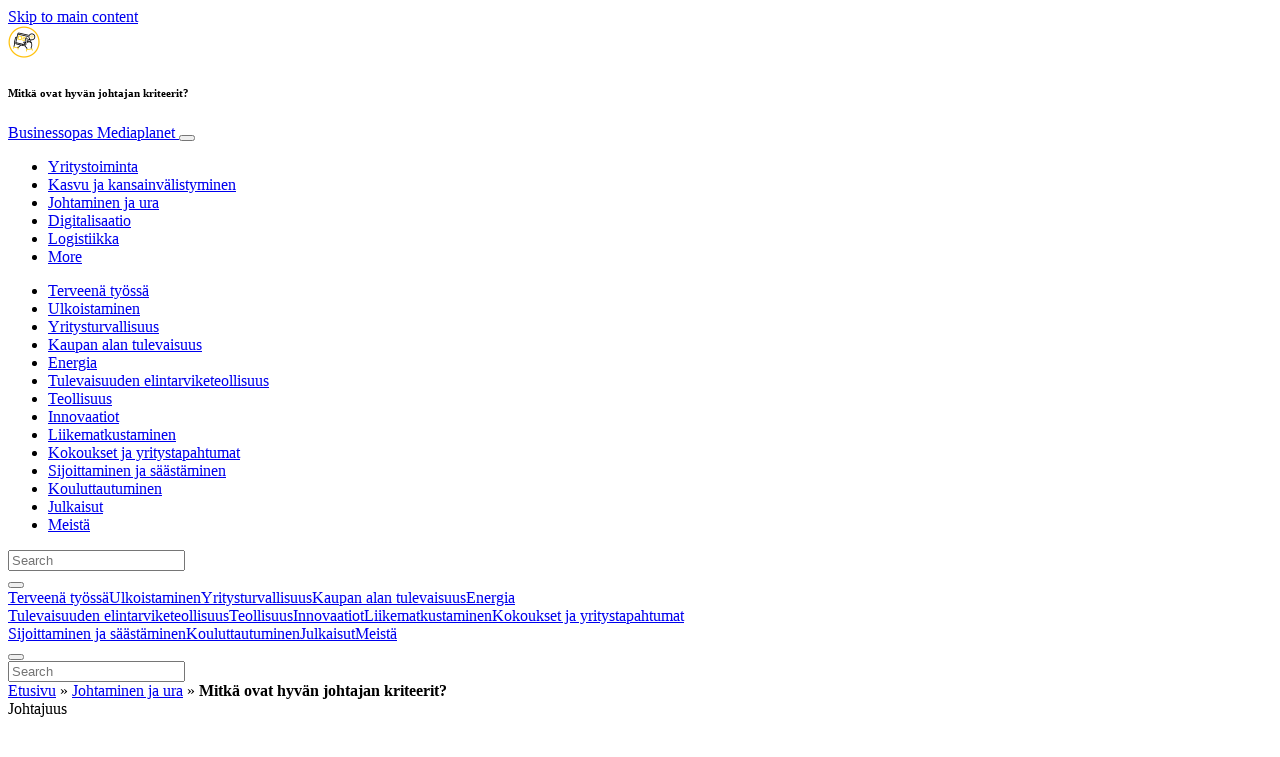

--- FILE ---
content_type: text/html; charset=UTF-8
request_url: https://www.businessopas.fi/johtaminen-ura/mitka-ovat-hyvan-johtajan-kriteerit/
body_size: 24427
content:
<!doctype html>
<html lang="fi">
  <head>
  <meta charset="utf-8">
  <meta http-equiv="x-ua-compatible" content="ie=edge">
  <meta name="viewport" content="width=device-width, initial-scale=1, shrink-to-fit=no">
  <script type="text/javascript">(function(){function i(e){if(!window.frames[e]){if(document.body&&document.body.firstChild){var t=document.body;var n=document.createElement("iframe");n.style.display="none";n.name=e;n.title=e;t.insertBefore(n,t.firstChild)}else{setTimeout(function(){i(e)},5)}}}function e(n,o,r,f,s){function e(e,t,n,i){if(typeof n!=="function"){return}if(!window[o]){window[o]=[]}var a=false;if(s){a=s(e,i,n)}if(!a){window[o].push({command:e,version:t,callback:n,parameter:i})}}e.stub=true;e.stubVersion=2;function t(i){if(!window[n]||window[n].stub!==true){return}if(!i.data){return}var a=typeof i.data==="string";var e;try{e=a?JSON.parse(i.data):i.data}catch(t){return}if(e[r]){var o=e[r];window[n](o.command,o.version,function(e,t){var n={};n[f]={returnValue:e,success:t,callId:o.callId};if(i.source){i.source.postMessage(a?JSON.stringify(n):n,"*")}},o.parameter)}}if(typeof window[n]!=="function"){window[n]=e;if(window.addEventListener){window.addEventListener("message",t,false)}else{window.attachEvent("onmessage",t)}}}e("__tcfapi","__tcfapiBuffer","__tcfapiCall","__tcfapiReturn");i("__tcfapiLocator")})();</script><script type="text/javascript">(function(){window.__gpp_addFrame=function(e){if(!window.frames[e]){if(document.body){var t=document.createElement("iframe");t.style.cssText="display:none";t.name=e;document.body.appendChild(t)}else{window.setTimeout(window.__gpp_addFrame,10,e)}}};window.__gpp_stub=function(){var e=arguments;__gpp.queue=__gpp.queue||[];__gpp.events=__gpp.events||[];if(!e.length||e.length==1&&e[0]=="queue"){return __gpp.queue}if(e.length==1&&e[0]=="events"){return __gpp.events}var t=e[0];var p=e.length>1?e[1]:null;var s=e.length>2?e[2]:null;if(t==="ping"){p({gppVersion:"1.1",cmpStatus:"stub",cmpDisplayStatus:"hidden",signalStatus:"not ready",supportedAPIs:["2:tcfeuv2","5:tcfcav1","6:uspv1","7:usnat","8:usca","9:usva","10:usco","11:usut","12:usct"],cmpId:"7",sectionList:[],applicableSections:[],gppString:"",parsedSections:{}},true)}else if(t==="addEventListener"){if(!("lastId"in __gpp)){__gpp.lastId=0}__gpp.lastId++;var n=__gpp.lastId;__gpp.events.push({id:n,callback:p,parameter:s});p({eventName:"listenerRegistered",listenerId:n,data:true,pingData:{gppVersion:"1.1",cmpStatus:"stub",cmpDisplayStatus:"hidden",signalStatus:"not ready",supportedAPIs:["2:tcfeuv2","5:tcfcav1","6:uspv1","7:usnat","8:usca","9:usva","10:usco","11:usut","12:usct"],cmpId:"7",sectionList:[],applicableSections:[],gppString:"",parsedSections:{}}},true)}else if(t==="removeEventListener"){var a=false;for(var i=0;i<__gpp.events.length;i++){if(__gpp.events[i].id==s){__gpp.events.splice(i,1);a=true;break}}p({eventName:"listenerRemoved",listenerId:s,data:a,pingData:{gppVersion:"1.1",cmpStatus:"stub",cmpDisplayStatus:"hidden",signalStatus:"not ready",supportedAPIs:["2:tcfeuv2","5:tcfcav1","6:uspv1","7:usnat","8:usca","9:usva","10:usco","11:usut","12:usct"],cmpId:"7",sectionList:[],applicableSections:[],gppString:"",parsedSections:{}}},true)}else if(t==="hasSection"){p(false,true)}else if(t==="getSection"||t==="getField"){p(null,true)}else{__gpp.queue.push([].slice.apply(e))}};window.__gpp_msghandler=function(s){var n=typeof s.data==="string";try{var e=n?JSON.parse(s.data):s.data}catch(t){var e=null}if(typeof e==="object"&&e!==null&&"__gppCall"in e){var a=e.__gppCall;window.__gpp(a.command,function(e,t){var p={__gppReturn:{returnValue:e,success:t,callId:a.callId}};s.source.postMessage(n?JSON.stringify(p):p,"*")},"parameter"in a?a.parameter:null,"version"in a?a.version:"1.1")}};if(!("__gpp"in window)||typeof window.__gpp!=="function"){window.__gpp=window.__gpp_stub;window.addEventListener("message",window.__gpp_msghandler,false);window.__gpp_addFrame("__gppLocator")}})();</script><script type="text/javascript">(function(){(function(e,r){var t=document.createElement("link");t.rel="preconnect";t.as="script";var n=document.createElement("link");n.rel="dns-prefetch";n.as="script";var i=document.createElement("script");i.id="spcloader";i.type="text/javascript";i["async"]=true;i.charset="utf-8";var o="https://sdk.privacy-center.org/"+e+"/loader.js?target_type=notice&target="+r;if(window.didomiConfig&&window.didomiConfig.user){var a=window.didomiConfig.user;var c=a.country;var d=a.region;if(c){o=o+"&country="+c;if(d){o=o+"&region="+d}}}t.href="https://sdk.privacy-center.org/";n.href="https://sdk.privacy-center.org/";i.src=o;var s=document.getElementsByTagName("script")[0];s.parentNode.insertBefore(t,s);s.parentNode.insertBefore(n,s);s.parentNode.insertBefore(i,s)})("d23f3396-48e6-45ff-9275-fc6868832cf1","4NZe4P2U")})();</script>      <!-- Google Tag Manager -->
    <script>(function(w,d,s,l,i){w[l]=w[l]||[];w[l].push({'gtm.start':
    new Date().getTime(),event:'gtm.js'});var f=d.getElementsByTagName(s)[0],
    j=d.createElement(s),dl=l!='dataLayer'?'&l='+l:'';j.async=true;j.src=
    'https://www.googletagmanager.com/gtm.js?id='+i+dl;f.parentNode.insertBefore(j,f);
    })(window,document,'script','dataLayer','GTM-5RVK7FM');</script>
    <!-- End Google Tag Manager -->  <meta name='robots' content='index, follow, max-image-preview:large, max-snippet:-1, max-video-preview:-1' />
	<style>img:is([sizes="auto" i], [sizes^="auto," i]) { contain-intrinsic-size: 3000px 1500px }</style>
	
	<!-- This site is optimized with the Yoast SEO Premium plugin v26.5 (Yoast SEO v26.5) - https://yoast.com/wordpress/plugins/seo/ -->
	<title>Mitkä ovat hyvän johtajan kriteerit? - Businessopas</title>
	<link rel="canonical" href="https://www.businessopas.fi/johtaminen-ura/mitka-ovat-hyvan-johtajan-kriteerit/" />
	<meta property="og:locale" content="fi_FI" />
	<meta property="og:type" content="article" />
	<meta property="og:title" content="Mitkä ovat hyvän johtajan kriteerit?" />
	<meta property="og:description" content="Johtamistapoja on niin monta kuin on johtajiakin. Yleisesti hyvän johtajuuden voi kuitenkin jakaa viiteen eri kokonaisuuteen, joita hyödyntämällä ja omaan organisaatioon peilaamalla saa hyvän pohjan johtajuudelle. 1. Luottamus ja arvostus Johtajuuden tulee edistää luottamusta, jotta ihmiset voivat työskennellä rakentavalla tavalla yhdessä. Johdon ja henkilöstön välillä tarvitaan erityisesti luottamusta. Silloin työyhteisö on jo askeleen lähempänä toimivaa &hellip; Continued" />
	<meta property="og:url" content="https://www.businessopas.fi/johtaminen-ura/mitka-ovat-hyvan-johtajan-kriteerit/" />
	<meta property="og:site_name" content="Businessopas" />
	<meta property="article:publisher" content="https://www.facebook.com/businessopas" />
	<meta property="article:published_time" content="2019-08-28T12:15:49+00:00" />
	<meta property="article:modified_time" content="2020-07-07T13:26:56+00:00" />
	<meta property="og:image" content="https://victoria.mediaplanet.com/app/uploads/sites/109/2019/08/hyvan-johtajan-kriteerit.jpg" />
	<meta property="og:image:width" content="1200" />
	<meta property="og:image:height" content="630" />
	<meta property="og:image:type" content="image/jpeg" />
	<meta name="author" content="ainomaki" />
	<meta name="twitter:card" content="summary_large_image" />
	<meta name="twitter:creator" content="@businessopas" />
	<meta name="twitter:site" content="@businessopas" />
	<meta name="twitter:label1" content="Kirjoittanut" />
	<meta name="twitter:data1" content="ainomaki" />
	<meta name="twitter:label2" content="Arvioitu lukuaika" />
	<meta name="twitter:data2" content="3 minuuttia" />
	<script type="application/ld+json" class="yoast-schema-graph">{"@context":"https://schema.org","@graph":[{"@type":"WebPage","@id":"https://www.businessopas.fi/johtaminen-ura/mitka-ovat-hyvan-johtajan-kriteerit/","url":"https://www.businessopas.fi/johtaminen-ura/mitka-ovat-hyvan-johtajan-kriteerit/","name":"Mitkä ovat hyvän johtajan kriteerit? - Businessopas","isPartOf":{"@id":"https://www.businessopas.fi/#website"},"primaryImageOfPage":{"@id":"https://www.businessopas.fi/johtaminen-ura/mitka-ovat-hyvan-johtajan-kriteerit/#primaryimage"},"image":{"@id":"https://www.businessopas.fi/johtaminen-ura/mitka-ovat-hyvan-johtajan-kriteerit/#primaryimage"},"thumbnailUrl":"https://s3.eu-north-1.amazonaws.com/cdn-site.mediaplanet.com/app/uploads/sites/109/2019/08/08044619/hyvan-johtajan-kriteerit.jpg","datePublished":"2019-08-28T12:15:49+00:00","dateModified":"2020-07-07T13:26:56+00:00","author":{"@id":"https://www.businessopas.fi/#/schema/person/89df364eff1cf27351d5c41c5c537615"},"breadcrumb":{"@id":"https://www.businessopas.fi/johtaminen-ura/mitka-ovat-hyvan-johtajan-kriteerit/#breadcrumb"},"inLanguage":"fi","potentialAction":[{"@type":"ReadAction","target":["https://www.businessopas.fi/johtaminen-ura/mitka-ovat-hyvan-johtajan-kriteerit/"]}]},{"@type":"ImageObject","inLanguage":"fi","@id":"https://www.businessopas.fi/johtaminen-ura/mitka-ovat-hyvan-johtajan-kriteerit/#primaryimage","url":"https://s3.eu-north-1.amazonaws.com/cdn-site.mediaplanet.com/app/uploads/sites/109/2019/08/08044619/hyvan-johtajan-kriteerit.jpg","contentUrl":"https://s3.eu-north-1.amazonaws.com/cdn-site.mediaplanet.com/app/uploads/sites/109/2019/08/08044619/hyvan-johtajan-kriteerit.jpg","width":1200,"height":630,"caption":"Kuva: Unsplash"},{"@type":"BreadcrumbList","@id":"https://www.businessopas.fi/johtaminen-ura/mitka-ovat-hyvan-johtajan-kriteerit/#breadcrumb","itemListElement":[{"@type":"ListItem","position":1,"name":"Etusivu","item":"https://www.businessopas.fi/"},{"@type":"ListItem","position":2,"name":"Johtaminen ja ura","item":"https://www.businessopas.fi/campaign/johtaminen-ura/"},{"@type":"ListItem","position":3,"name":"Mitkä ovat hyvän johtajan kriteerit?"}]},{"@type":"WebSite","@id":"https://www.businessopas.fi/#website","url":"https://www.businessopas.fi/","name":"Businessopas","description":"Mediaplanet","potentialAction":[{"@type":"SearchAction","target":{"@type":"EntryPoint","urlTemplate":"https://www.businessopas.fi/?s={search_term_string}"},"query-input":{"@type":"PropertyValueSpecification","valueRequired":true,"valueName":"search_term_string"}}],"inLanguage":"fi"},{"@type":"Person","@id":"https://www.businessopas.fi/#/schema/person/89df364eff1cf27351d5c41c5c537615","name":"ainomaki","image":{"@type":"ImageObject","inLanguage":"fi","@id":"https://www.businessopas.fi/#/schema/person/image/","url":"https://secure.gravatar.com/avatar/1a2280b3bb8cab59efa48ce3183a8994713b70fc6796d2c2793dc51cdce3fdfa?s=96&d=mm&r=g","contentUrl":"https://secure.gravatar.com/avatar/1a2280b3bb8cab59efa48ce3183a8994713b70fc6796d2c2793dc51cdce3fdfa?s=96&d=mm&r=g","caption":"ainomaki"}}]}</script>
	<!-- / Yoast SEO Premium plugin. -->


<link rel='dns-prefetch' href='//victoria.mediaplanet.com' />

<!-- www.businessopas.fi is managing ads with Advanced Ads 2.0.14 – https://wpadvancedads.com/ --><!--noptimize--><script id="victo-ready">
			window.advanced_ads_ready=function(e,a){a=a||"complete";var d=function(e){return"interactive"===a?"loading"!==e:"complete"===e};d(document.readyState)?e():document.addEventListener("readystatechange",(function(a){d(a.target.readyState)&&e()}),{once:"interactive"===a})},window.advanced_ads_ready_queue=window.advanced_ads_ready_queue||[];		</script>
		<!--/noptimize--><style type="text/css">
.hasCountdown{text-shadow:transparent 0 1px 1px;overflow:hidden;padding:5px}
.countdown_rtl{direction:rtl}
.countdown_holding span{background-color:#ccc}
.countdown_row{clear:both;width:100%;text-align:center}
.countdown_show1 .countdown_section{width:98%}
.countdown_show2 .countdown_section{width:48%}
.countdown_show3 .countdown_section{width:32.5%}
.countdown_show4 .countdown_section{width:24.5%}
.countdown_show5 .countdown_section{width:19.5%}
.countdown_show6 .countdown_section{width:16.25%}
.countdown_show7 .countdown_section{width:14%}
.countdown_section{display:block;float:left;font-size:75%;text-align:center;margin:3px 0}
.countdown_amount{font-size:200%}
.countdown_descr{display:block;width:100%}
a.countdown_infolink{display:block;border-radius:10px;width:14px;height:13px;float:right;font-size:9px;line-height:13px;font-weight:700;text-align:center;position:relative;top:-15px;border:1px solid}
#countdown-preview{padding:10px}
</style>
<link data-minify="1" rel='stylesheet' id='atomic-blocks-fontawesome-css' href='https://victoria.mediaplanet.com/app/cache/min/109/app/plugins/atomic-blocks/dist/assets/fontawesome/css/all.min.css?ver=1769090302' type='text/css' media='all' />
<style id='wp-emoji-styles-inline-css' type='text/css'>

	img.wp-smiley, img.emoji {
		display: inline !important;
		border: none !important;
		box-shadow: none !important;
		height: 1em !important;
		width: 1em !important;
		margin: 0 0.07em !important;
		vertical-align: -0.1em !important;
		background: none !important;
		padding: 0 !important;
	}
</style>
<link rel='stylesheet' id='wp-block-library-css' href='https://www.businessopas.fi/wp-includes/css/dist/block-library/style.min.css?ver=6.8.3' type='text/css' media='all' />
<style id='classic-theme-styles-inline-css' type='text/css'>
/*! This file is auto-generated */
.wp-block-button__link{color:#fff;background-color:#32373c;border-radius:9999px;box-shadow:none;text-decoration:none;padding:calc(.667em + 2px) calc(1.333em + 2px);font-size:1.125em}.wp-block-file__button{background:#32373c;color:#fff;text-decoration:none}
</style>
<link data-minify="1" rel='stylesheet' id='atomic-blocks-style-css-css' href='https://victoria.mediaplanet.com/app/cache/min/109/app/plugins/atomic-blocks/dist/blocks.style.build.css?ver=1769090302' type='text/css' media='all' />
<style id='global-styles-inline-css' type='text/css'>
:root{--wp--preset--aspect-ratio--square: 1;--wp--preset--aspect-ratio--4-3: 4/3;--wp--preset--aspect-ratio--3-4: 3/4;--wp--preset--aspect-ratio--3-2: 3/2;--wp--preset--aspect-ratio--2-3: 2/3;--wp--preset--aspect-ratio--16-9: 16/9;--wp--preset--aspect-ratio--9-16: 9/16;--wp--preset--color--black: #000000;--wp--preset--color--cyan-bluish-gray: #abb8c3;--wp--preset--color--white: #ffffff;--wp--preset--color--pale-pink: #f78da7;--wp--preset--color--vivid-red: #cf2e2e;--wp--preset--color--luminous-vivid-orange: #ff6900;--wp--preset--color--luminous-vivid-amber: #fcb900;--wp--preset--color--light-green-cyan: #7bdcb5;--wp--preset--color--vivid-green-cyan: #00d084;--wp--preset--color--pale-cyan-blue: #8ed1fc;--wp--preset--color--vivid-cyan-blue: #0693e3;--wp--preset--color--vivid-purple: #9b51e0;--wp--preset--color--deep-ocean-blue: #161b28;--wp--preset--color--dark-grey: #818181;--wp--preset--color--light-blue: #60a1e2;--wp--preset--color--grey: #d8d8d8;--wp--preset--color--yellow: #ffdb00;--wp--preset--gradient--vivid-cyan-blue-to-vivid-purple: linear-gradient(135deg,rgba(6,147,227,1) 0%,rgb(155,81,224) 100%);--wp--preset--gradient--light-green-cyan-to-vivid-green-cyan: linear-gradient(135deg,rgb(122,220,180) 0%,rgb(0,208,130) 100%);--wp--preset--gradient--luminous-vivid-amber-to-luminous-vivid-orange: linear-gradient(135deg,rgba(252,185,0,1) 0%,rgba(255,105,0,1) 100%);--wp--preset--gradient--luminous-vivid-orange-to-vivid-red: linear-gradient(135deg,rgba(255,105,0,1) 0%,rgb(207,46,46) 100%);--wp--preset--gradient--very-light-gray-to-cyan-bluish-gray: linear-gradient(135deg,rgb(238,238,238) 0%,rgb(169,184,195) 100%);--wp--preset--gradient--cool-to-warm-spectrum: linear-gradient(135deg,rgb(74,234,220) 0%,rgb(151,120,209) 20%,rgb(207,42,186) 40%,rgb(238,44,130) 60%,rgb(251,105,98) 80%,rgb(254,248,76) 100%);--wp--preset--gradient--blush-light-purple: linear-gradient(135deg,rgb(255,206,236) 0%,rgb(152,150,240) 100%);--wp--preset--gradient--blush-bordeaux: linear-gradient(135deg,rgb(254,205,165) 0%,rgb(254,45,45) 50%,rgb(107,0,62) 100%);--wp--preset--gradient--luminous-dusk: linear-gradient(135deg,rgb(255,203,112) 0%,rgb(199,81,192) 50%,rgb(65,88,208) 100%);--wp--preset--gradient--pale-ocean: linear-gradient(135deg,rgb(255,245,203) 0%,rgb(182,227,212) 50%,rgb(51,167,181) 100%);--wp--preset--gradient--electric-grass: linear-gradient(135deg,rgb(202,248,128) 0%,rgb(113,206,126) 100%);--wp--preset--gradient--midnight: linear-gradient(135deg,rgb(2,3,129) 0%,rgb(40,116,252) 100%);--wp--preset--font-size--small: 13px;--wp--preset--font-size--medium: 20px;--wp--preset--font-size--large: 36px;--wp--preset--font-size--x-large: 42px;--wp--preset--spacing--20: 0.44rem;--wp--preset--spacing--30: 0.67rem;--wp--preset--spacing--40: 1rem;--wp--preset--spacing--50: 1.5rem;--wp--preset--spacing--60: 2.25rem;--wp--preset--spacing--70: 3.38rem;--wp--preset--spacing--80: 5.06rem;--wp--preset--shadow--natural: 6px 6px 9px rgba(0, 0, 0, 0.2);--wp--preset--shadow--deep: 12px 12px 50px rgba(0, 0, 0, 0.4);--wp--preset--shadow--sharp: 6px 6px 0px rgba(0, 0, 0, 0.2);--wp--preset--shadow--outlined: 6px 6px 0px -3px rgba(255, 255, 255, 1), 6px 6px rgba(0, 0, 0, 1);--wp--preset--shadow--crisp: 6px 6px 0px rgba(0, 0, 0, 1);}:where(.is-layout-flex){gap: 0.5em;}:where(.is-layout-grid){gap: 0.5em;}body .is-layout-flex{display: flex;}.is-layout-flex{flex-wrap: wrap;align-items: center;}.is-layout-flex > :is(*, div){margin: 0;}body .is-layout-grid{display: grid;}.is-layout-grid > :is(*, div){margin: 0;}:where(.wp-block-columns.is-layout-flex){gap: 2em;}:where(.wp-block-columns.is-layout-grid){gap: 2em;}:where(.wp-block-post-template.is-layout-flex){gap: 1.25em;}:where(.wp-block-post-template.is-layout-grid){gap: 1.25em;}.has-black-color{color: var(--wp--preset--color--black) !important;}.has-cyan-bluish-gray-color{color: var(--wp--preset--color--cyan-bluish-gray) !important;}.has-white-color{color: var(--wp--preset--color--white) !important;}.has-pale-pink-color{color: var(--wp--preset--color--pale-pink) !important;}.has-vivid-red-color{color: var(--wp--preset--color--vivid-red) !important;}.has-luminous-vivid-orange-color{color: var(--wp--preset--color--luminous-vivid-orange) !important;}.has-luminous-vivid-amber-color{color: var(--wp--preset--color--luminous-vivid-amber) !important;}.has-light-green-cyan-color{color: var(--wp--preset--color--light-green-cyan) !important;}.has-vivid-green-cyan-color{color: var(--wp--preset--color--vivid-green-cyan) !important;}.has-pale-cyan-blue-color{color: var(--wp--preset--color--pale-cyan-blue) !important;}.has-vivid-cyan-blue-color{color: var(--wp--preset--color--vivid-cyan-blue) !important;}.has-vivid-purple-color{color: var(--wp--preset--color--vivid-purple) !important;}.has-black-background-color{background-color: var(--wp--preset--color--black) !important;}.has-cyan-bluish-gray-background-color{background-color: var(--wp--preset--color--cyan-bluish-gray) !important;}.has-white-background-color{background-color: var(--wp--preset--color--white) !important;}.has-pale-pink-background-color{background-color: var(--wp--preset--color--pale-pink) !important;}.has-vivid-red-background-color{background-color: var(--wp--preset--color--vivid-red) !important;}.has-luminous-vivid-orange-background-color{background-color: var(--wp--preset--color--luminous-vivid-orange) !important;}.has-luminous-vivid-amber-background-color{background-color: var(--wp--preset--color--luminous-vivid-amber) !important;}.has-light-green-cyan-background-color{background-color: var(--wp--preset--color--light-green-cyan) !important;}.has-vivid-green-cyan-background-color{background-color: var(--wp--preset--color--vivid-green-cyan) !important;}.has-pale-cyan-blue-background-color{background-color: var(--wp--preset--color--pale-cyan-blue) !important;}.has-vivid-cyan-blue-background-color{background-color: var(--wp--preset--color--vivid-cyan-blue) !important;}.has-vivid-purple-background-color{background-color: var(--wp--preset--color--vivid-purple) !important;}.has-black-border-color{border-color: var(--wp--preset--color--black) !important;}.has-cyan-bluish-gray-border-color{border-color: var(--wp--preset--color--cyan-bluish-gray) !important;}.has-white-border-color{border-color: var(--wp--preset--color--white) !important;}.has-pale-pink-border-color{border-color: var(--wp--preset--color--pale-pink) !important;}.has-vivid-red-border-color{border-color: var(--wp--preset--color--vivid-red) !important;}.has-luminous-vivid-orange-border-color{border-color: var(--wp--preset--color--luminous-vivid-orange) !important;}.has-luminous-vivid-amber-border-color{border-color: var(--wp--preset--color--luminous-vivid-amber) !important;}.has-light-green-cyan-border-color{border-color: var(--wp--preset--color--light-green-cyan) !important;}.has-vivid-green-cyan-border-color{border-color: var(--wp--preset--color--vivid-green-cyan) !important;}.has-pale-cyan-blue-border-color{border-color: var(--wp--preset--color--pale-cyan-blue) !important;}.has-vivid-cyan-blue-border-color{border-color: var(--wp--preset--color--vivid-cyan-blue) !important;}.has-vivid-purple-border-color{border-color: var(--wp--preset--color--vivid-purple) !important;}.has-vivid-cyan-blue-to-vivid-purple-gradient-background{background: var(--wp--preset--gradient--vivid-cyan-blue-to-vivid-purple) !important;}.has-light-green-cyan-to-vivid-green-cyan-gradient-background{background: var(--wp--preset--gradient--light-green-cyan-to-vivid-green-cyan) !important;}.has-luminous-vivid-amber-to-luminous-vivid-orange-gradient-background{background: var(--wp--preset--gradient--luminous-vivid-amber-to-luminous-vivid-orange) !important;}.has-luminous-vivid-orange-to-vivid-red-gradient-background{background: var(--wp--preset--gradient--luminous-vivid-orange-to-vivid-red) !important;}.has-very-light-gray-to-cyan-bluish-gray-gradient-background{background: var(--wp--preset--gradient--very-light-gray-to-cyan-bluish-gray) !important;}.has-cool-to-warm-spectrum-gradient-background{background: var(--wp--preset--gradient--cool-to-warm-spectrum) !important;}.has-blush-light-purple-gradient-background{background: var(--wp--preset--gradient--blush-light-purple) !important;}.has-blush-bordeaux-gradient-background{background: var(--wp--preset--gradient--blush-bordeaux) !important;}.has-luminous-dusk-gradient-background{background: var(--wp--preset--gradient--luminous-dusk) !important;}.has-pale-ocean-gradient-background{background: var(--wp--preset--gradient--pale-ocean) !important;}.has-electric-grass-gradient-background{background: var(--wp--preset--gradient--electric-grass) !important;}.has-midnight-gradient-background{background: var(--wp--preset--gradient--midnight) !important;}.has-small-font-size{font-size: var(--wp--preset--font-size--small) !important;}.has-medium-font-size{font-size: var(--wp--preset--font-size--medium) !important;}.has-large-font-size{font-size: var(--wp--preset--font-size--large) !important;}.has-x-large-font-size{font-size: var(--wp--preset--font-size--x-large) !important;}
:where(.wp-block-post-template.is-layout-flex){gap: 1.25em;}:where(.wp-block-post-template.is-layout-grid){gap: 1.25em;}
:where(.wp-block-columns.is-layout-flex){gap: 2em;}:where(.wp-block-columns.is-layout-grid){gap: 2em;}
:root :where(.wp-block-pullquote){font-size: 1.5em;line-height: 1.6;}
</style>
<link data-minify="1" rel='stylesheet' id='sage/main.css-css' href='https://victoria.mediaplanet.com/app/cache/min/109/app/themes/vicky/dist/styles/main_3bf1cbb9.css?ver=1769090302' type='text/css' media='all' />
<link data-minify="1" rel='stylesheet' id='theme.css-css' href='https://victoria.mediaplanet.com/app/cache/min/109/app/themes/vicky/dist/styles/flavours/bees_knees_3bf1cbb9.css?ver=1769090302' type='text/css' media='all' />
<link data-minify="1" rel='stylesheet' id='vicky/theme.css-css' href='https://victoria.mediaplanet.com/app/cache/min/109/app/themes/vicky/dist/styles/flavours/bees_knees_3bf1cbb9.css?ver=1769090302' type='text/css' media='all' />
<link data-minify="1" rel='stylesheet' id='vicky/font.css-css' href='https://victoria.mediaplanet.com/app/cache/min/109/app/themes/vicky/dist/styles/fonts/vesper_3bf1cbb9.css?ver=1769090302' type='text/css' media='all' />
<script type="text/javascript" src="https://www.businessopas.fi/wp-includes/js/jquery/jquery.min.js?ver=3.7.1" id="jquery-core-js"></script>
<script type="text/javascript" src="https://www.businessopas.fi/wp-includes/js/jquery/jquery-migrate.min.js?ver=3.4.1" id="jquery-migrate-js"></script>
<script type="text/javascript" id="advanced-ads-advanced-js-js-extra">
/* <![CDATA[ */
var advads_options = {"blog_id":"109","privacy":{"enabled":true,"custom-cookie-name":"","custom-cookie-value":"","consent-method":"iab_tcf_20","state":"unknown"}};
/* ]]> */
</script>
<script type="text/javascript" src="https://victoria.mediaplanet.com/app/plugins/advanced-ads/public/assets/js/advanced.min.js?ver=2.0.14" id="advanced-ads-advanced-js-js"></script>
<script type="text/javascript" id="advanced_ads_pro/visitor_conditions-js-extra">
/* <![CDATA[ */
var advanced_ads_pro_visitor_conditions = {"referrer_cookie_name":"advanced_ads_pro_visitor_referrer","referrer_exdays":"365","page_impr_cookie_name":"advanced_ads_page_impressions","page_impr_exdays":"3650"};
/* ]]> */
</script>
<script type="text/javascript" src="https://victoria.mediaplanet.com/app/plugins/advanced-ads-pro/modules/advanced-visitor-conditions/inc/conditions.min.js?ver=3.0.8" id="advanced_ads_pro/visitor_conditions-js"></script>
<link rel="https://api.w.org/" href="https://www.businessopas.fi/wp-json/" /><link rel="alternate" title="JSON" type="application/json" href="https://www.businessopas.fi/wp-json/wp/v2/posts/3293" /><link rel="EditURI" type="application/rsd+xml" title="RSD" href="https://www.businessopas.fi/xmlrpc.php?rsd" />
<meta name='generator' content='Mediaplanet Victoria' version='Alan' />
<link rel='shortlink' href='https://www.businessopas.fi/?p=3293' />
<link rel="alternate" title="oEmbed (JSON)" type="application/json+oembed" href="https://www.businessopas.fi/wp-json/oembed/1.0/embed?url=https%3A%2F%2Fwww.businessopas.fi%2Fjohtaminen-ura%2Fmitka-ovat-hyvan-johtajan-kriteerit%2F" />
<link rel="alternate" title="oEmbed (XML)" type="text/xml+oembed" href="https://www.businessopas.fi/wp-json/oembed/1.0/embed?url=https%3A%2F%2Fwww.businessopas.fi%2Fjohtaminen-ura%2Fmitka-ovat-hyvan-johtajan-kriteerit%2F&#038;format=xml" />
<style type="text/css">.recentcomments a{display:inline !important;padding:0 !important;margin:0 !important;}</style>		<script type="text/javascript">
			var advadsCfpQueue = [];
			var advadsCfpAd = function( adID ) {
				if ( 'undefined' === typeof advadsProCfp ) {
					advadsCfpQueue.push( adID )
				} else {
					advadsProCfp.addElement( adID )
				}
			}
		</script>
				<script type="text/javascript">
			if ( typeof advadsGATracking === 'undefined' ) {
				window.advadsGATracking = {
					delayedAds: {},
					deferedAds: {}
				};
			}
		</script>
		<link rel="icon" href="https://s3.eu-north-1.amazonaws.com/cdn-site.mediaplanet.com/app/uploads/sites/109/2020/10/08044423/cropped-Logo_businessopas-32x32.png" sizes="32x32" />
<link rel="icon" href="https://s3.eu-north-1.amazonaws.com/cdn-site.mediaplanet.com/app/uploads/sites/109/2020/10/08044423/cropped-Logo_businessopas-192x192.png" sizes="192x192" />
<link rel="apple-touch-icon" href="https://s3.eu-north-1.amazonaws.com/cdn-site.mediaplanet.com/app/uploads/sites/109/2020/10/08044423/cropped-Logo_businessopas-180x180.png" />
<meta name="msapplication-TileImage" content="https://s3.eu-north-1.amazonaws.com/cdn-site.mediaplanet.com/app/uploads/sites/109/2020/10/08044423/cropped-Logo_businessopas-270x270.png" />
<meta name="generator" content="WP Rocket 3.20.1.2" data-wpr-features="wpr_minify_js wpr_minify_css wpr_preload_links wpr_desktop" /></head>
  <body class="app wp-singular post-template-default single single-post postid-3293 single-format-standard wp-theme-vickyresources mitka-ovat-hyvan-johtajan-kriteerit app-data index-data singular-data single-data single-post-data single-post-mitka-ovat-hyvan-johtajan-kriteerit-data">
        <script>
jQuery(document).ready(function($) {
  jQuery(window).scroll(function() {
    jQuery('.vicky-nav-moving',).toggleClass('scrolled', jQuery(this).scrollTop() > 25);
    jQuery('.vicky-nav-shrinking').toggleClass('shrink', jQuery(this).scrollTop() > 25);
      if (jQuery(this).scrollTop() < 25) {
        jQuery('.vicky-nav-scrollhide').fadeIn();
      } else if (!jQuery('.navbar-toggler').hasClass('is-active')) {
        jQuery('.vicky-nav-scrollhide:visible').fadeOut();
      }
    });

    jQuery('.first-slide').css({
      '-webkit-mask-image:': '-webkit-gradient(linear, left top, left bottom, from(rgba(0,0,0,1)), to(rgba(0,0,0,0)))'
    });

    jQuery(document).on("click", ".navbar-toggler", function() {
      if ($(this).hasClass("is-active")) {
        $(this).removeClass("is-active");
        if ($(window).scrollTop() >= 25) {
          jQuery('.vicky-nav-scrollhide:visible').fadeOut();
        }
      } else {
        $(this).addClass("is-active")
      }
    });


    // Search
    jQuery(document).on("click", ".form-search__link", function(e) {
        e.preventDefault();
        var $form = $(this).closest("form");
        var $input = $form.find("input");

        // Submit search if input visible and search term exists
        if($input.hasClass("active") && $input.val().length > 0) {
            $form.submit();

        // Show search input
        } else {
            $input.addClass("active");
        }
    });


    jQuery(document).on("click", "#search-close", function(e) {
        e.preventDefault();
        $(".form-search-desktop").removeClass("active");
    });

    jQuery(document).on("click", ".desktop-search", function(e) {
        e.preventDefault();
        $(".form-search-desktop").addClass("active");
        $(".form-search-desktop").find("input").focus();
    });


    jQuery(document).on("click", ".expandable-menu-toggler", function(e) {
        e.preventDefault();

        var $arrow = $(this).find('.arrow');

        if($arrow.hasClass('active')) {
            $arrow.removeClass('active');
        } else {
            $arrow.addClass('active');
        }

        var $menu = $(".expandable-menu");
        var $mobileMenu = $(".expandable-menu-mobile");

        if($menu.hasClass('active')) {
            $menu.removeClass('active');
            $(this).attr('aria-expanded', false);
        } else {
            $menu.addClass('active');
            $(this).attr('aria-expanded', true);
        }

        if($mobileMenu.hasClass('active')) {
            $mobileMenu.removeClass('active');
        } else {
            $mobileMenu.addClass('active');
        }
    });

    jQuery(document).on("click", ".expandable-menu__close", function(e) {
        e.preventDefault();

        $(".expandable-menu").removeClass('active');
        $(".expandable-menu-toggler .arrow").removeClass('active');
        $(".expandable-menu-toggler").attr('aria-expanded', false);
    });

});


  </script>
  <header data-rocket-location-hash="a958a4e02512def1962799edcb763194">
        <a href="#main" class="skip-to-main-content">Skip to main content</a>
        <nav id="vicky-nav-top" class="navbar navbar-expand-lg vicky-nav  vicky-nav-shrinking  fixed-top"> <!-- vicky-nav-moving"> -->
                    <div class="container-fluid   container ">

                <div class="row vicky-nav-logo">
                    <div class="vicky-nav-logo-box">
                        <a class="vicky-nav-logo-box__link" href="/">
                            <img with="32" height="32" src="https://s3.eu-north-1.amazonaws.com/cdn-site.mediaplanet.com/app/uploads/sites/109/2020/10/08044423/cropped-Logo_businessopas-32x32.png" />
                        </a>
                    </div>
                    <div class="vicky-logo-text">
                        <h6 class="vicky-nav-page-title">Mitkä ovat hyvän johtajan kriteerit?</h6>
                      </div>
                </div>

                <span>
                <a class="navbar-brand vicky-nav-title " href="/">Businessopas
                  <span class="vicky-nav-brand">Mediaplanet</span>
                </a></span>
                <button class="navbar-toggler  navbar-toggler-post   hamburger hamburger--collapse" data-toggle="collapse" data-target="#navbarCollapse" type="button" aria-expanded="false" aria-label="Toggle navigation">
                    <span class="hamburger-box">
                        <span class="hamburger-inner"></span>
                    </span>
                </button>
          <div class="collapse navbar-collapse text-center mb-auto fixed-top" id="navbarCollapse">
            <ul class="navbar-nav  mr-auto text-center mx-auto" style="">


                              <li class=""><a class="nav-link vicky-nav-link" href="https://www.businessopas.fi/campaign/yritystoiminta/" alt="Yritystoiminta">Yritystoiminta</a></li><li class=""><a class="nav-link vicky-nav-link" href="https://www.businessopas.fi/campaign/kasvu/" alt="Kasvu ja kansainvälistyminen">Kasvu ja kansainvälistyminen</a></li><li class=""><a class="nav-link vicky-nav-link" href="https://www.businessopas.fi/campaign/johtaminen-ura/" alt="Johtaminen ja ura">Johtaminen ja ura</a></li><li class=""><a class="nav-link vicky-nav-link" href="https://www.businessopas.fi/campaign/digitalisaatio/" alt="Digitalisaatio">Digitalisaatio</a></li><li class=""><a class="nav-link vicky-nav-link" href="https://www.businessopas.fi/campaign/logistiikka/" alt="Logistiikka">Logistiikka</a></li>              
                                <li>
                      <a class="nav-link vicky-nav-link expandable-menu-toggler" aria-expanded="false" aria-controls="expandable-menu" href="#" alt="menu">More <i class="arrow"></i></a>
                  </li>
                          </ul>


                                <div id="expandable-menu-mobile" class="expandable-menu-mobile">
                      <ul class="expandable-menu-mobile__list">
                          <li><a class="expandable-menu__inner__link " href="https://www.businessopas.fi/campaign/terveena-tyossa/">Terveenä työssä</a></li><li><a class="expandable-menu__inner__link " href="https://www.businessopas.fi/campaign/ulkoistaminen/">Ulkoistaminen</a></li><li><a class="expandable-menu__inner__link " href="https://www.businessopas.fi/campaign/yritysturvallisuus/">Yritysturvallisuus</a></li><li><a class="expandable-menu__inner__link " href="https://www.businessopas.fi/campaign/kauppa/">Kaupan alan tulevaisuus</a></li><li><a class="expandable-menu__inner__link " href="https://www.businessopas.fi/campaign/energia/">Energia</a></li><li><a class="expandable-menu__inner__link " href="https://www.businessopas.fi/campaign/elintarviketeollisuus/">Tulevaisuuden elintarviketeollisuus</a></li><li><a class="expandable-menu__inner__link " href="https://www.businessopas.fi/campaign/teollisuus/">Teollisuus</a></li><li><a class="expandable-menu__inner__link " href="https://www.businessopas.fi/campaign/innovaatiot/">Innovaatiot</a></li><li><a class="expandable-menu__inner__link " href="https://www.businessopas.fi/campaign/liikematkustaminen/">Liikematkustaminen</a></li><li><a class="expandable-menu__inner__link " href="https://www.businessopas.fi/campaign/tapahtumat/">Kokoukset ja yritystapahtumat</a></li><li><a class="expandable-menu__inner__link " href="https://www.businessopas.fi/campaign/sijoittaminen-ja-saastaminen/">Sijoittaminen ja säästäminen</a></li><li><a class="expandable-menu__inner__link " href="https://www.businessopas.fi/campaign/kouluttautuminen/">Kouluttautuminen</a></li><li><a class="expandable-menu__inner__link " href="https://issuu.com/mediaplanetfi">Julkaisut</a></li><li><a class="expandable-menu__inner__link " href="https://www.businessopas.fi/meista/">Meistä</a></li>                      </ul>
                  </div>
              
              <form role="search" method="get" action="/" class="form-search mobile form-inline mt-2 mt-md-0">
                  <input class="form-search__input active form-control mr-sm-2 " type="text" placeholder="Search" aria-label="Search" name="s" />
                  <a href="" class="form-search__link">
                      <i class="form-search__link__icon"></i>
                  </a>
              </form>
          </div>
            <button type="button" class="desktop-search " aria-label="Open search">
                <i class="form-search__link__icon"></i>
            </button>
        </div>
        </nav>

                <div data-rocket-location-hash="6f56bf38c644cf4b15e58c28bdafeb33" id="expandable-menu" class="expandable-menu">
        <div data-rocket-location-hash="d2a06fc9036892dfc4d7615e01077e14" class="expandable-menu__inner"><a class="expandable-menu__inner__link " href="https://www.businessopas.fi/campaign/terveena-tyossa/">Terveenä työssä</a><a class="expandable-menu__inner__link " href="https://www.businessopas.fi/campaign/ulkoistaminen/">Ulkoistaminen</a><a class="expandable-menu__inner__link " href="https://www.businessopas.fi/campaign/yritysturvallisuus/">Yritysturvallisuus</a><a class="expandable-menu__inner__link " href="https://www.businessopas.fi/campaign/kauppa/">Kaupan alan tulevaisuus</a><a class="expandable-menu__inner__link " href="https://www.businessopas.fi/campaign/energia/">Energia</a></div><div data-rocket-location-hash="c00b1175b7c14ad3ebd947f9eb7c02f3" class="expandable-menu__inner"><a class="expandable-menu__inner__link " href="https://www.businessopas.fi/campaign/elintarviketeollisuus/">Tulevaisuuden elintarviketeollisuus</a><a class="expandable-menu__inner__link " href="https://www.businessopas.fi/campaign/teollisuus/">Teollisuus</a><a class="expandable-menu__inner__link " href="https://www.businessopas.fi/campaign/innovaatiot/">Innovaatiot</a><a class="expandable-menu__inner__link " href="https://www.businessopas.fi/campaign/liikematkustaminen/">Liikematkustaminen</a><a class="expandable-menu__inner__link " href="https://www.businessopas.fi/campaign/tapahtumat/">Kokoukset ja yritystapahtumat</a></div><div data-rocket-location-hash="d28a3cf519e29b279c0e86a4178e94d2" class="expandable-menu__inner"><a class="expandable-menu__inner__link " href="https://www.businessopas.fi/campaign/sijoittaminen-ja-saastaminen/">Sijoittaminen ja säästäminen</a><a class="expandable-menu__inner__link " href="https://www.businessopas.fi/campaign/kouluttautuminen/">Kouluttautuminen</a><a class="expandable-menu__inner__link " href="https://issuu.com/mediaplanetfi">Julkaisut</a><a class="expandable-menu__inner__link " href="https://www.businessopas.fi/meista/">Meistä</a></div>    <button type="button" class="expandable-menu__close" aria-label="Close menu"><i></i></button>
</div>            <div data-rocket-location-hash="25a5dffc0bc2969b72aa51634409f089" class="form-search-desktop">
          <form role="search" method="get" action="https://www.businessopas.fi/">
              <div class="container padding-default" style="position: relative;">
              <input type="search" placeholder="Search" aria-label="Search" name="s" value="">
              <a id="search-close" aria-label="Search">
                  <i class="fas fa-times"></i>
              </a>
              </div>
          </form>
      </div>
      </header>
    <div data-rocket-location-hash="a842e3f98ce7ba130e6fa8c0ed322809" class="container" role="document">
      <div data-rocket-location-hash="de17a9bd280d9c295a93937926eb545f" class="content">
                <main data-rocket-location-hash="5cefd7f1fb92eb7531dea24fd6716546" class="main vicky-posts" id="main">
          
       <!-- Google Tag Manager (noscript) -->
  <noscript><iframe src="https://www.googletagmanager.com/ns.html?id=GTM-5RVK7FM"
  height="0" width="0” style="display:none;visibility:hidden”></iframe></noscript>
  <!-- End Google Tag Manager (noscript) --><script>
    jQuery(document).ready(function($) {

        /* Pinterest sdk */

        window.pAsyncInit = function () {
            PDK.init({
                appId: "4994791992645936233", // Change this
                cookie: true,
            });
        };

        (function (d, s, id) {
            var js, pjs = d.getElementsByTagName(s)[0];
            if (d.getElementById(id)) {
                return;
            }
            js = d.createElement(s);
            js.id = id;
            js.src = "//assets.pinterest.com/sdk/sdk.js";
            pjs.parentNode.insertBefore(js, pjs);
        }(document, 'script', 'pinterest-jssdk'));

        /* Pinterest sdk end */

        // Facebook share
        $(document).on("click", ".vicky-social-left-container .facebook, .vicky-post-share-container .facebook", function () {
            var width = 500;
            var height = 400;
            var left = (screen.width / 2) - (width / 2);
            var top = (screen.height / 2) - (height / 2);

            window.open("//www.facebook.com/sharer/sharer.php?u=" + $(location).attr("href"), "pop", "width=" + width + ", height=" + height + ", left=" + left + ", top=" + top + ", scrollbars=no");

        });

        // Linkedin share
        $(document).on("click", ".vicky-social-left-container .linkedin, .vicky-post-share-container .linkedin", function () {
            var width = 660;
            var height = 400;
            var left = (screen.width / 2) - (width / 2);
            var top = (screen.height / 2) - (height / 2);

            window.open("//www.linkedin.com/shareArticle?mini=true&url=" + $(location).attr("href"), "pop", "width=" + width + ", height=" + height + ", left=" + left + ", top=" + top + ", scrollbars=no");

        });

        // Twitter share
        $(document).on("click", ".vicky-social-left-container .twitter, .vicky-post-share-container .twitter", function () {
            var width = 500;
            var height = 400;
            var left = (screen.width / 2) - (width / 2);
            var top = (screen.height / 2) - (height / 2);

            window.open("//twitter.com/intent/tweet?text=" + $(location).attr("href"), "pop", "width=" + width + ", height=" + height + ", left=" + left + ", top=" + top + ", scrollbars=no");

        });

        // Pinterest pin
        $(document).on("click", ".vicky-social-left-container .pinterest, .vicky-post-share-container .pinterest", function () {
            var img = $(this).attr('data-share-img');
            PDK.pin(img, $(this).closest("article").find(".vicky-post-headline-container__headline__inner").text(), $(location).attr("href"), function(){});
        });
    });
</script><article class="default-article-type post-3293 post type-post status-publish format-standard has-post-thumbnail hentry category-johtaminen-ura tag-johtajuus" data-vicky-this="3293" data-vicky-location="https://www.businessopas.fi/johtaminen-ura/mitka-ovat-hyvan-johtajan-kriteerit/" data-vicky-context="10" data-vicky-num="1" data-vicky-max="10" data-vicky-title="Mitkä ovat hyvän johtajan kriteerit?">
    <div class="article-header">
        <div class="vicky-breadcrumbs-container">
    <span><span><a href="https://www.businessopas.fi/">Etusivu</a></span> » <span><a href="https://www.businessopas.fi/campaign/johtaminen-ura/">Johtaminen ja ura</a></span> » <span class="breadcrumb_last" aria-current="page"><strong>Mitkä ovat hyvän johtajan kriteerit?</strong></span></span>
</div>                  <div class="ad-container"><div  class="victo-0f785277837bfd72a8c4c6c6fb6168bf victo-article_top" id="victo-0f785277837bfd72a8c4c6c6fb6168bf"></div></div>                <div class="vicky-post-headline-container">
            <div class="vicky-post-headline-container__category text-uppercase">
                <div class="vicky-post-headline-container__category__inner">
                                      Johtajuus
                                  </div>
            </div>
            <div class="vicky-post-headline-container__headline  ">
                <h1 class="vicky-post-headline-container__headline__inner  ">
                    <span style="position: relative;">Mitkä ovat hyvän johtajan kriteerit?</span>
                </h1>
            </div>
        </div>

              <div class="vicky-post-image-container">

            <div class="vicky-post-image-container__desktop ">
                <div>
                  <img width="888" height="500" src="https://s3.eu-north-1.amazonaws.com/cdn-site.mediaplanet.com/app/uploads/sites/109/2019/08/08044619/hyvan-johtajan-kriteerit-888x500.jpg" class="attachment-vicky-featured size-vicky-featured wp-post-image" alt="" style="" decoding="async" fetchpriority="high" />

                                    <!-- TODO Update with data from vicky_get_sponsor once it's working -->
                                        </div>
            </div>
            <div class="vicky-post-image-container__mobile ">
                <img width="576" height="486" src="https://s3.eu-north-1.amazonaws.com/cdn-site.mediaplanet.com/app/uploads/sites/109/2019/08/08044619/hyvan-johtajan-kriteerit-576x486.jpg" class="attachment-vicky-header-mobile size-vicky-header-mobile wp-post-image" alt="" style="" decoding="async" />
                                            </div>
                            <div class="vicky-post-image-container__caption  ">
                    Kuva: Unsplash
                </div>
                    </div>
          </div>
        <div class="vicky-social-left-container">
                    <a class="facebook" >
                <i class="vicky-social-left-container__awesome"></i>
            </a>
            <span class="vicky-social-space"></span>
                    <a class="twitter" >
                <i class="vicky-social-left-container__awesome"></i>
            </a>
            <span class="vicky-social-space"></span>
                    <a class="contact" href="/cdn-cgi/l/email-protection#[base64]">
                <i class="vicky-social-left-container__awesome"></i>
            </a>
            <span class="vicky-social-space"></span>
                    <a class="linkedin" >
                <i class="vicky-social-left-container__awesome"></i>
            </a>
            <span class="vicky-social-space"></span>
            </div>
         <div class="ad-container vicky-ad vicky-ad-article-content-start text-center"></div>     <div class="entry-content vicky-post-item">
        
<p>Johtamistapoja on niin monta kuin on johtajiakin. Yleisesti hyvän johtajuuden voi kuitenkin jakaa viiteen eri kokonaisuuteen, joita hyödyntämällä ja omaan organisaatioon peilaamalla saa hyvän pohjan johtajuudelle.</p>



<h2 class="wp-block-heading">1. Luottamus ja arvostus</h2>



<p>Johtajuuden tulee edistää luottamusta, jotta ihmiset voivat työskennellä rakentavalla tavalla yhdessä. Johdon ja henkilöstön välillä tarvitaan erityisesti luottamusta. Silloin työyhteisö on jo askeleen lähempänä toimivaa ja tuloksellista yhteisöä.</p>



<p>Luottamus on iso osa työyhteisön sosiaalista pääomaa. Vahva luottamus mahdollistaa luovan ja aktiivisesti kehittyvän organisaation. Luottamusta edistävät muun muassa oikeudenmukainen johtaminen, sovittujen toimintatapojen noudattaminen, toisia arvostava vuorovaikutus, vastuullisuus, rehellisyys ja avoin tiedonvälitys.&nbsp;</p>



<p><strong>Edistä luottamusta näillä:</strong></p>



<ul class="wp-block-list"><li>Toiminnan tulee olla avointa ja läpinäkyvää. Tavoitteet ovat yhteiset ja tieto on saatavilla kaikille.</li><li>Johto jakaa vastuun sekä valtuuksia.</li><li>Työpaikalla toimitaan eettisesti, kaikkia arvostetaan ja keskustelu koetaan avoimeksi.</li></ul>



<h2 class="wp-block-heading">2. Yhteistyö ja verkostot</h2>



<p>Yhteistyön merkitys henkilöstön kesken sekä suhteessa asiakkaisiin muuttuu jatkuvasti. Työyhteisöjen tiimit koostuvat yhä useammin erilaisista osaajista ja toimijoista.</p>



<p>Verkostoitumalla eri asiantuntijoiden ja toimijoiden välillä luodaan mahdollisuuksia uusien palveluiden syntymiseen.</p>



<p><strong>Edistä yhteistyön sujuvuutta näillä:</strong></p>



<ul class="wp-block-list"><li>Organisaatioissa arvostetaan yhteistyötaitoja ja kykyä toimia työyhteisöä rakentavalla tavalla.</li><li>Toimintatavat tulee sopia yhdessä ja niihin tulee sitoututa.</li></ul>



<h2 class="wp-block-heading">3. Monimuotoisuus ja yksilöllisyys</h2>



<p>Työyhteisön monimuotoisuudella tarkoitetaan yhteisön ja asiakaskunnan laajaa kirjoa, joka kattaa muun muassa ihmisiä eri etnisistä taustoista, uskonnoista tai kieliryhmistä. Osa monimuotoisuudesta on näkyvää, osa ei. Monimuotoisuutta ei tulisi kuitenkaan pakottaa valitsemalla työntekijät vain erilaisuutensa vuoksi.</p>



<p>Johdon asenne ja näkemykset monimuotoisuudesta heijastuu usein vahvasti työyhteisöön ja organisaatioon. Johtaessa tulee arvostaa ja tunnistaa yksilöiden erilaiset kokemukset, osaaminen ja näkemykset.</p>



<p><strong>Edistä monimuotoisuutta näillä:</strong></p>



<ul class="wp-block-list"><li>Henkilöstön monimuotoisuus tulee nähdä voimavarana, joka edistää kehittymistä.</li><li>Organisaatiossa tulee tunnistaa ja arvostaa erilaisuudet taustoista osaamiseen.</li><li>Hyvä johtaminen takaa yhdenvertaiset mahdollisuudet kaikille ja mahdollistaa työn tekemisen joustavissa elämäntilanteissa.</li></ul>



<h2 class="wp-block-heading">4. Osaaminen ja kehittyminen</h2>



<p>Osaamista kehittämällä jokainen organisaatio ja työyhteisö menestyy. Osaaminen kehittyy jatkuvasti töitä tehdessä, mutta sitä voi myös kehittää monin tavoin. Näitä tapoja ovat esimerkiksi perehdyttäminen, opastus, koulutukset ja valmennukset, kehityskeskustelut, erilaiset projektit sekä verkostoitumiset.</p>



<p>Johtamisella varmistetaan, että osaaminen vastaa organisaation tarpeita ja kehittyy työn mukana. Osaamisen kehittäminen jatkuvasti ja ennakoivasti vaikuttaa positiivisesti organisaatioon ja työntekijöiden hyvinvointiin. </p>



<p><strong>Osaamista edistäessä muista nämä:</strong></p>



<ul class="wp-block-list"><li>Työyhteisössä tulisi jatkuvasti saada kehittävää palautetta.</li><li>Osaamisen kehittäminen tulisi ennakoida tulevaisuuden kannalta.</li><li>Työtehtävien tulisi tukea oppimista ja uudistumista.</li></ul>



<h2 class="wp-block-heading">5. Uudistuminen ja osallisuus</h2>



<p>Muutos ja uudistuminen organisaatiossa eivät tapahdu johtajien käskemänä, vaan ne syntyvät erilaisten yhteistöiden ja yksilöiden kautta.</p>



<p>Onnistuakseen uudistuksessa, organisaatio tai työyhteisö tarvitsee aktiivista johtamista. Tavoitelähtöinen uudistaminen on suunnitelmallista ja etukäteen määriteltyä, kun taas käytännönläheinen uudistaminen on usein joustavampaa, nopeampaa ja paikallisempaa. Molempia tarvitaan työyhteisössä. </p>



<p>Ideaalisessa tilanteessa nämä kummatkin kohtaavat ja toteutuvat samanaikaisesti. Johtaessa kannattaa ymmärtää, että muutos voidaan usein kokea uhkaavaksi tai jopa pelottavaksi asiaksi. Innostavaksi se koetaan silloin kun siihen pääsee itse vaikuttamaan.</p>



<p><strong>Uudistumista edistäessä muista nämä:</strong></p>



<ul class="wp-block-list"><li>Henkilöstön osaaminen ja ideat tulisi ottaa huomioon uudistamisessa.</li><li>Johto innostaa henkilöstöä kokeileimaan uusia toimintatapoja</li><li>Uudistuksen arvioinnissa tulisi seurata myös henkilöstön hyvinvointia.</li></ul>



<p>Johtamisen tulisi siis olla kaikkia huomioivaa, inspiroivaa, kehittävää, monipuolista, kunnioittavaa ja yksilöllistä. Johtajat ja esimiehet eivät ole samasta kivestä veistettyjä, eikä näin kuuluisikaan olla. Kun oikeanlaisen johtajan yhdistää oikeanlaiseen työyhteisöön ja organisaatioon, ihmeitä voi tapahtua.</p>



<p class="has-small-font-size"><em>Lähde: </em><a rel="noreferrer noopener" aria-label="Työterveyslaitos (avautuu uudessa välilehdessä)" href="https://www.ttl.fi/tyoyhteiso/hyvan-johtamisen-kriteerit/" target="_blank"><em>Työterveyslaitos</em></a></p>
    </div>

    <div class="article-footer" >
        <div class="article-author">
    <div class="article-author__image">
                    <img alt='' src='https://secure.gravatar.com/avatar/a010030a59b93b1939fa3bed4ef4c1b4b643933d77edb458d495c3f62249a063?s=64&#038;d=mm&#038;r=g' srcset='https://secure.gravatar.com/avatar/a010030a59b93b1939fa3bed4ef4c1b4b643933d77edb458d495c3f62249a063?s=128&#038;d=mm&#038;r=g 2x' class='avatar avatar-64 photo img-circle' height='64' width='64' decoding='async'/>
            </div>
    <div class="article-author__text">
        <div class="article-author__text__translation">
            Kirjoittaja
        </div>
        <div class="article-author__text__name">
                          Emmi Hanninen, <a href="/cdn-cgi/l/email-protection" class="__cf_email__" data-cfemail="52263d3b3f3b262721123f37363b33223e333c37267c313d3f">[email&#160;protected]</a>
                    </div>
            </div>
    <div class="article-author__custom_links">
          </div>
</div>




        
        
        <div class="vicky-post-share-container">
  <a class="facebook" >
          <i></i>
          <span>
            Jaa
          </span>
        </a>    
     <a class="twitter" >
          <i></i>
          <span>
            Jaa
          </span>
        </a>    
     <a class="contact" href="/cdn-cgi/l/email-protection#[base64]">
          <i></i>
          <span>
            Jaa
          </span>
        </a>    
     <a class="linkedin" >
          <i></i>
          <span>
            Jaa
          </span>
        </a>    
    </div>                    <div class="vicky-post-tags-container" data-article="3293" data-ix="">
    <div class="vicky-post-tags-container__headline">
        Aiheet
    </div>
    <div class="vicky-post-tags-container__tags">
            <a href="https://www.businessopas.fi/topic/johtajuus/" class="vicky-post-tags-container__tags__tag">
            Johtajuus
        </a>
        </div>
</div>                 <div class="ad-container"><div  class="victo-a96110dbd75a3cf843646d7f45831943 victo-article_bottom" id="victo-a96110dbd75a3cf843646d7f45831943"></div></div> 
    </div>

    
    <a class="link">
        Next article
    </a>

    
</article>
<script data-cfasync="false" src="/cdn-cgi/scripts/5c5dd728/cloudflare-static/email-decode.min.js"></script><script>
    jQuery(document).ready(function( $ ) {
        $(document).on("click", ".vicky-post-article-separator.active", function() {
            var $nextArticle = $(this).closest("article").nextAll("article");
            var top = $nextArticle.find("h1:first").offset().top-100;
            $("html, body").animate({
                scrollTop: top
            }, 'fast');
        });

        $(document).on("mouseover", ".vicky-post-article-separator .link", function() {
            $(this).find("span").addClass("active");
        });

        $(document).on("mouseleave", ".vicky-post-article-separator .link", function() {
            $(this).find("span").removeClass("active");
        });
    });
</script>
      <div class="posts-container">
    </div>

  
  
        </main>
              </div>
    </div>
        <footer data-rocket-location-hash="eb86f899e4c2bf4768ab01ef27d2f69b" class="content-info">
<div data-rocket-location-hash="5446346251a3bffb86f80d020fc11c30" class="container-fluid footer-field">
    <div data-rocket-location-hash="6633d1f9b2d051d4af7877227627d1e9" class="container footer-top">
        <div class="row">
            <div id="quantcast-choice-msg"></div>
                            <div class="footer-logo">
                <svg xmlns="http://www.w3.org/2000/svg" viewBox="0 0 401.82 94.22">
                    <g id="Layer_2" data-name="Layer 2">
                    <g id="Layer_1-2" data-name="Layer 1">
                        <path d="M0,16.05H8.88v4.58h.51a11.43,11.43,0,0,1,10.24-5.51c5.16,0,9,2.22,11.18,5.73h.57c2.58-3.94,6.31-5.73,11.18-5.73,8.31,0,13.76,5.66,13.76,13.61v25H47V32c0-5.15-2.36-8.09-6.81-8.09-4.22,0-7.3,3.22-7.3,8.31V53.74H23.57V31.38c0-4.58-2.72-7.52-7-7.52-4.15,0-7.23,3.44-7.23,8.24V53.74H0Z"/><path d="M59.17,35.11c0-11.9,8-20,19-20,12.11,0,18.7,9,18.7,19.56v2.94H68.2c.29,5.73,4.23,9.6,10.25,9.6,4.58,0,8.09-2.15,9.38-5.23H96.5c-1.86,7.66-8.59,12.68-18.34,12.68C67.06,54.67,59.17,46.36,59.17,35.11ZM88,31c-.43-5.08-4.37-8.45-9.82-8.45A9.69,9.69,0,0,0,68.34,31Z"/><path d="M98.43,35.11c0-11.82,7.17-20,17.48-20a13.67,13.67,0,0,1,11.47,5.8h.5V0h9.31V53.74H128v-4.8h-.5a13.26,13.26,0,0,1-11.32,5.73C105.67,54.67,98.43,46.79,98.43,35.11ZM128.09,35c0-7.09-4.3-11.39-10.17-11.39s-10,4.73-10,11.39S112,46.28,118,46.28C124.23,46.28,128.09,41.27,128.09,35Z"/><path d="M141.34,5.59c0-3.23,2.37-5.38,5.73-5.38s5.74,2.15,5.74,5.38S150.44,11,147.07,11,141.34,9,141.34,5.59Zm1.08,10.46h9.31V53.74h-9.31Z"/><path d="M154.59,35.11c0-11.82,7.17-20,17.49-20a13.64,13.64,0,0,1,11.46,5.8h.5V16.05h9.32V53.74h-9.18v-4.8h-.5a13.26,13.26,0,0,1-11.32,5.73C161.83,54.67,154.59,46.79,154.59,35.11ZM184.26,35c0-7.09-4.3-11.39-10.18-11.39s-10,4.73-10,11.39,4.09,11.32,10.11,11.32C180.39,46.28,184.26,41.27,184.26,35Z"/><path d="M200,16.05h9.18v4.8h.5A13.12,13.12,0,0,1,221,15.12c10.53,0,17.77,7.88,17.77,19.63s-7.17,19.92-17.49,19.92c-6.66,0-10.24-3.73-11.46-5.81h-.5V70.22H200Zm29.31,18.84c0-6.88-4.09-11.32-10.17-11.32s-10,4.95-10,11.32c0,7,4.3,11.32,10.11,11.32C225.23,46.21,229.32,41.56,229.32,34.89Z"/><path d="M241.57,43.13V0h9.31V42.27c0,2.15,1.08,3.3,3,3.3h1.5v8.17h-3.51C245.29,53.74,241.57,49.8,241.57,43.13Z"/><path d="M256.25,35.11c0-11.82,7.17-20,17.48-20a13.67,13.67,0,0,1,11.47,5.8h.5V16.05H295V53.74h-9.17v-4.8h-.5A13.26,13.26,0,0,1,274,54.67C263.49,54.67,256.25,46.79,256.25,35.11ZM285.91,35c0-7.09-4.3-11.39-10.17-11.39s-10,4.73-10,11.39,4.08,11.32,10.1,11.32C282,46.28,285.91,41.27,285.91,35Z"/><path d="M300.24,16.05h8.88v4.58h.5c1.51-2.79,5.23-5.51,10.61-5.51,8.45,0,13.61,5.94,13.61,14V53.74h-9.31V31.52c0-4.58-2.94-7.66-7.24-7.66-4.51,0-7.74,3.58-7.74,8.31V53.74h-9.31Z"/><path d="M336.7,35.11c0-11.9,7.95-20,19-20,12.11,0,18.7,9,18.7,19.56v2.94H345.73c.29,5.73,4.23,9.6,10.25,9.6,4.58,0,8.09-2.15,9.38-5.23H374c-1.86,7.66-8.6,12.68-18.34,12.68C344.58,54.67,336.7,46.36,336.7,35.11ZM365.5,31c-.42-5.08-4.37-8.45-9.81-8.45A9.69,9.69,0,0,0,345.87,31Z"/><path d="M382.12,41.2V23.5h-6.38V16.12H380a2.6,2.6,0,0,0,2.73-2.87V5.66h8.73V16.05h10.39V23.5H391.43V40.84C391.43,44,393,46,396.59,46h5v7.74h-6.95C386.85,53.74,382.12,49.29,382.12,41.2Z"/><path class="cls-1" d="M11.25,89.17H3.85L2.07,93.86H0L6.46,77.78H8.68l6.46,16.08H13.07ZM4.54,87.4h6l-3-7.7Z"/><path class="cls-1" d="M30.88,94.16a8.36,8.36,0,0,1-3-.55A7,7,0,0,1,25.4,92a7.83,7.83,0,0,1-1.77-2.62A8.93,8.93,0,0,1,23,85.82a8.65,8.65,0,0,1,.7-3.55,7.83,7.83,0,0,1,1.77-2.62,7.79,7.79,0,0,1,5.43-2.17,8.46,8.46,0,0,1,2.51.35,8,8,0,0,1,2.07,1A5.76,5.76,0,0,1,37,80.49a6.46,6.46,0,0,1,.94,2.07l-1.78.65a5,5,0,0,0-1.82-3,5.4,5.4,0,0,0-3.45-1,6.11,6.11,0,0,0-4.15,1.68A5.8,5.8,0,0,0,25.4,83a8.3,8.3,0,0,0,0,5.77,5.8,5.8,0,0,0,1.33,2.07A5,5,0,0,0,28.66,92a5.68,5.68,0,0,0,2.22.45,6.49,6.49,0,0,0,2-.3,6.7,6.7,0,0,0,1.58-.84,4.49,4.49,0,0,0,1.13-1.28,6.17,6.17,0,0,0,.69-1.58l1.68.6A7.75,7.75,0,0,1,37,91.15a5.76,5.76,0,0,1-1.53,1.62,8.2,8.2,0,0,1-2.07,1.09A8.27,8.27,0,0,1,30.88,94.16Z"/><path class="cls-1" d="M50.75,89.17H43.36l-1.78,4.69H39.51L46,77.78h2.22l6.46,16.08H52.58ZM44.1,87.4h6l-3-7.7Z"/><path class="cls-1" d="M54.6,77.78h2.22l4.39,7.45,4.39-7.45h2.22L62.15,87v6.86H60.22V87Z"/><path class="cls-1" d="M76.16,77.78a7.4,7.4,0,0,1,2.07.3,4.8,4.8,0,0,1,1.53.88,3.78,3.78,0,0,1,.93,1.39A4.08,4.08,0,0,1,81,82.07a3.57,3.57,0,0,1-2.42,3.5,3.93,3.93,0,0,1,1.24.55,5.13,5.13,0,0,1,.93.88,4.57,4.57,0,0,1,.59,1.14,4.36,4.36,0,0,1-.14,3.06,5,5,0,0,1-1,1.38,4.63,4.63,0,0,1-1.58.89,5.72,5.72,0,0,1-2,.29H71.22V77.68h4.94Zm0,7.15a2.92,2.92,0,0,0,2.12-.74,2.46,2.46,0,0,0,.79-2,2.68,2.68,0,0,0-.84-2,3.44,3.44,0,0,0-2.37-.74H73v5.47Zm.19,7.25a3.71,3.71,0,0,0,2.37-.74,2.49,2.49,0,0,0,.89-2,2.55,2.55,0,0,0-.84-2.07,3.33,3.33,0,0,0-2.32-.79H73v5.62Z"/><path class="cls-1" d="M84.54,85.82a8.81,8.81,0,0,1,.69-3.55,7.44,7.44,0,0,1,1.83-2.62A8.56,8.56,0,0,1,89.62,78a8.11,8.11,0,0,1,5.87,0,7,7,0,0,1,2.57,1.62,7.28,7.28,0,0,1,1.77,2.62,9.91,9.91,0,0,1,0,7.15A7.69,7.69,0,0,1,98.06,92a7.13,7.13,0,0,1-2.57,1.63,8.11,8.11,0,0,1-5.87,0A7.55,7.55,0,0,1,87.06,92a8,8,0,0,1-1.83-2.61A8.4,8.4,0,0,1,84.54,85.82Zm1.88,0a6.9,6.9,0,0,0,.49,2.86,6.4,6.4,0,0,0,1.33,2.07A5.28,5.28,0,0,0,90.16,92a6.08,6.08,0,0,0,4.54,0,5.66,5.66,0,0,0,1.93-1.24A5.8,5.8,0,0,0,98,88.68a8.3,8.3,0,0,0,0-5.77,6.57,6.57,0,0,0-1.33-2.07,5,5,0,0,0-1.93-1.23,6,6,0,0,0-4.54,0,5.5,5.5,0,0,0-1.92,1.23,5.67,5.67,0,0,0-1.33,2.07A8.28,8.28,0,0,0,86.42,85.82Z"/><path class="cls-1" d="M115.42,93.86l-9.13-13.61V93.86h-1.92V77.78h2.51l8.64,12.87V77.78h1.92V93.86Z"/><path class="cls-1" d="M135.59,94.16a8.45,8.45,0,0,1-3-.55A7,7,0,0,1,130.12,92a8,8,0,0,1-1.78-2.62,8.92,8.92,0,0,1-.64-3.55,8.81,8.81,0,0,1,.69-3.55,7.86,7.86,0,0,1,1.78-2.62,7.75,7.75,0,0,1,5.42-2.17,8.53,8.53,0,0,1,2.52.35,8,8,0,0,1,2.07,1,6.06,6.06,0,0,1,1.53,1.62,6.43,6.43,0,0,1,.93,2.07l-1.77.6a5.06,5.06,0,0,0-1.83-3,5.38,5.38,0,0,0-3.45-1,5.68,5.68,0,0,0-2.22.45,5.5,5.5,0,0,0-1.92,1.23,5.67,5.67,0,0,0-1.33,2.07,8.3,8.3,0,0,0,0,5.77,6.4,6.4,0,0,0,1.33,2.07A4.9,4.9,0,0,0,133.37,92a5.86,5.86,0,0,0,2.22.44,6.49,6.49,0,0,0,2-.3,6.64,6.64,0,0,0,1.58-.83A4.71,4.71,0,0,0,140.28,90a9.51,9.51,0,0,0,.74-1.58l1.67.6a7.73,7.73,0,0,1-.93,2.07,6.25,6.25,0,0,1-1.53,1.63,8.5,8.5,0,0,1-2.07,1.08A7.43,7.43,0,0,1,135.59,94.16Z"/><path class="cls-1" d="M145.16,85.82a8.81,8.81,0,0,1,.69-3.55A8,8,0,0,1,156.11,78a7,7,0,0,1,2.56,1.62,7.86,7.86,0,0,1,1.78,2.62,9.91,9.91,0,0,1,0,7.15A7.72,7.72,0,0,1,158.67,92a7.09,7.09,0,0,1-2.56,1.63,8,8,0,0,1-5.87,0A7.55,7.55,0,0,1,147.68,92a7.85,7.85,0,0,1-1.83-2.61A9.22,9.22,0,0,1,145.16,85.82Zm1.92,0a6.91,6.91,0,0,0,.5,2.86,5.67,5.67,0,0,0,1.33,2.07A5.28,5.28,0,0,0,150.83,92a6.56,6.56,0,0,0,4.54,0,5.53,5.53,0,0,0,1.92-1.24,5.69,5.69,0,0,0,1.34-2.07,8.3,8.3,0,0,0,0-5.77,5.69,5.69,0,0,0-1.34-2.07,4.88,4.88,0,0,0-1.92-1.23,6.45,6.45,0,0,0-4.54,0,5.5,5.5,0,0,0-1.92,1.23,5.67,5.67,0,0,0-1.33,2.07,7.29,7.29,0,0,0-.5,2.91Z"/><path class="cls-1" d="M180.28,93.86V80.79l-5.82,13.07h-1.73L167,80.79V93.86H165V77.78h2.61l6,13.56,6-13.56h2.56V93.86Z"/><path class="cls-1" d="M189.11,87.2v6.66h-1.93V77.78h5.63a5.54,5.54,0,0,1,2,.35,4.08,4.08,0,0,1,1.58,1,4.89,4.89,0,0,1,1,1.48,4.82,4.82,0,0,1-1,5.23,4.22,4.22,0,0,1-1.58,1,5.76,5.76,0,0,1-2,.34Zm3.4-1.73a3.5,3.5,0,0,0,2.47-.83,2.75,2.75,0,0,0,.88-2.17,2.9,2.9,0,0,0-.88-2.22,3.46,3.46,0,0,0-2.47-.84h-3.4v6h3.4Z"/><path class="cls-1" d="M209.58,89.17h-7.4l-1.78,4.69h-2.07l6.46-16.08H207l6.46,16.08H211.4Zm-6.71-1.77h6l-3-7.7Z"/><path class="cls-1" d="M227.73,93.86,218.6,80.25V93.86h-1.92V77.78h2.51l8.64,12.87V77.78h1.92V93.86Z"/>
                        <path class="cls-1" d="M233.05,77.78h2.22l4.39,7.45,4.39-7.45h2.22L240.6,87v6.86h-1.92V87Z"/>
                    </g>
                    </g>
                </svg>
                </div>
                        
            <div class="footer-social">
                                <a target="_blank" href="https://www.facebook.com/businessopas" class="facebook footer-social-link">
                    <i></i>
                </a>
                    <a target="_blank" href="//twitter.com/businessopas" class="x footer-social-link">
                    <i></i>
                </a>
                    <a target="_blank" href="https://www.linkedin.com/company/mediaplanet/" class="linkedin footer-social-link">
                        <i></i>
                </a>
            </div>
                      </div>
    </div>
</div>
    <div data-rocket-location-hash="0529ba968a242bbfc6d0a2b27759c542" class="container footer-inner">
        <section data-rocket-location-hash="8242413de7fe808993433228ae84ad9c" class="widget categories-4 widget_categories"><h2>Kategoriat</h2><form action="https://www.businessopas.fi" method="get"><label class="screen-reader-text" for="cat">Kategoriat</label><select  name='cat' id='cat' class='postform'>
	<option value='-1'>Valitse kategoria</option>
	<option class="level-0" value="248">Digitalisaatio</option>
	<option class="level-0" value="306">Energia</option>
	<option class="level-0" value="252">Innovaatiot</option>
	<option class="level-0" value="139">Johtaminen ja ura</option>
	<option class="level-0" value="133">Kasvu ja kansainvälistyminen</option>
	<option class="level-0" value="2">Kaupan alan tulevaisuus</option>
	<option class="level-0" value="129">Kokoukset ja yritystapahtumat</option>
	<option class="level-0" value="264">Kouluttautuminen</option>
	<option class="level-0" value="128">Liikematkustaminen</option>
	<option class="level-0" value="249">Logistiikka</option>
	<option class="level-0" value="131">Sijoittaminen ja säästäminen</option>
	<option class="level-0" value="276">Teollisuus</option>
	<option class="level-0" value="126">Terveenä työssä</option>
	<option class="level-0" value="251">Tulevaisuuden elintarviketeollisuus</option>
	<option class="level-0" value="132">Ulkoistaminen</option>
	<option class="level-0" value="142">Yritystoiminta</option>
	<option class="level-0" value="135">Yritysturvallisuus</option>
</select>
</form><script type="text/javascript">
/* <![CDATA[ */

(function() {
	var dropdown = document.getElementById( "cat" );
	function onCatChange() {
		if ( dropdown.options[ dropdown.selectedIndex ].value > 0 ) {
			dropdown.parentNode.submit();
		}
	}
	dropdown.onchange = onCatChange;
})();

/* ]]> */
</script>
</section><section data-rocket-location-hash="887c733d5d21e9dfae9d634cb9083579" class="widget text-5 widget_text">			<div class="textwidget"></div>
		</section><section data-rocket-location-hash="a6a26dc751914ee6876b3545b23f791f" class="widget text-6 widget_text">			<div class="textwidget"></div>
		</section><section data-rocket-location-hash="7fc056ea987ffabf063440fb8bbd70f1" class="widget text-7 widget_text">			<div class="textwidget"></div>
		</section><section data-rocket-location-hash="b397da0cd0229ecd775a3fb98d09c9ed" class="widget text-3 widget_text">			<div class="textwidget"></div>
		</section><section data-rocket-location-hash="d6f9832a5a46a1aa249eded9990fd85c" class="widget text-8 widget_text">			<div class="textwidget"><ul>
<li><a href="https://www.businessopas.fi/meista">Meistä</a></li>
<li><a href="https://www.mediaplanet.com/fi/">Mediaplanet</a></li>
<li><a href="https://www.mediaplanet.com/fi/jobs">Työpaikat</a></li>
<li><a href="https://issuu.com/mediaplanetfi">Julkaisut</a></li>
</ul>
</div>
		</section>    </div>
    <div data-rocket-location-hash="b12c6708947999a2f2a04157503aa9dc" class="container copyright">
        &copy; 2026 Mediaplanet Group
        <br>
        <span style='font-size:9pt; font-weight:400;'>
            <a target='_blank' href='//privacy-statement.mediaplanet.com' lang='en'>Privacy Policy</a> &#124;
            <a style="color: #000000;" href="javascript:Didomi.preferences.show()">Revise privacy settings</a>        </span>
    </div>
</footer>



<script>
    jQuery(document).ready(function($) {
        var $footer = $(".footer-inner");
        $footer.on("click", "h3", function() {
            var $list = $(this).closest(".widget").find("ul, ol");

            if($(this).hasClass("active")) {

                $footer.find("li").each(function() {
                    $(this).css("display", "none");
                });

                $(this).removeClass("active");

            } else {

                $footer.find("h3").each(function() {
                    if($(this).hasClass("active")) {
                        $(this).removeClass("active");
                    }
                });

                $footer.find("li").each(function() {
                    $(this).css("display", "none");
                });

                $(this).addClass("active");

                $list.find("li").each(function() {
                    if($(this).not(":visible")) {
                        $(this).css("display", "block");
                    }
                });
            }
        });
    });
</script>
    <script type='text/javascript'>
/* <![CDATA[ */
var advancedAds = {"adHealthNotice":{"enabled":false,"pattern":"AdSense fallback was loaded for empty AdSense ad \"[ad_title]\""},"frontendPrefix":"victo-","tracking":{"googleEvents":{"impression":"advanced_ads_impression","click":"advanced_ads_click"}}};

/* ]]> */
</script>
<script type="speculationrules">
{"prefetch":[{"source":"document","where":{"and":[{"href_matches":"\/*"},{"not":{"href_matches":["\/wp-*.php","\/wp-admin\/*","\/app\/uploads\/sites\/109\/*","\/app\/*","\/app\/plugins\/*","\/app\/themes\/vicky\/resources\/*","\/*\\?(.+)"]}},{"not":{"selector_matches":"a[rel~=\"nofollow\"]"}},{"not":{"selector_matches":".no-prefetch, .no-prefetch a"}}]},"eagerness":"conservative"}]}
</script>
	<script type="text/javascript">
		function atomicBlocksShare( url, title, w, h ){
			var left = ( window.innerWidth / 2 )-( w / 2 );
			var top  = ( window.innerHeight / 2 )-( h / 2 );
			return window.open(url, title, 'toolbar=no, location=no, directories=no, status=no, menubar=no, scrollbars=no, resizable=no, copyhistory=no, width=600, height=600, top='+top+', left='+left);
		}
	</script>
	<script data-minify="1" type="text/javascript" src="https://victoria.mediaplanet.com/app/cache/min/109/app/plugins/atomic-blocks/dist/assets/js/dismiss.js?ver=1769090302" id="atomic-blocks-dismiss-js-js"></script>
<script type="text/javascript" id="rocket-browser-checker-js-after">
/* <![CDATA[ */
"use strict";var _createClass=function(){function defineProperties(target,props){for(var i=0;i<props.length;i++){var descriptor=props[i];descriptor.enumerable=descriptor.enumerable||!1,descriptor.configurable=!0,"value"in descriptor&&(descriptor.writable=!0),Object.defineProperty(target,descriptor.key,descriptor)}}return function(Constructor,protoProps,staticProps){return protoProps&&defineProperties(Constructor.prototype,protoProps),staticProps&&defineProperties(Constructor,staticProps),Constructor}}();function _classCallCheck(instance,Constructor){if(!(instance instanceof Constructor))throw new TypeError("Cannot call a class as a function")}var RocketBrowserCompatibilityChecker=function(){function RocketBrowserCompatibilityChecker(options){_classCallCheck(this,RocketBrowserCompatibilityChecker),this.passiveSupported=!1,this._checkPassiveOption(this),this.options=!!this.passiveSupported&&options}return _createClass(RocketBrowserCompatibilityChecker,[{key:"_checkPassiveOption",value:function(self){try{var options={get passive(){return!(self.passiveSupported=!0)}};window.addEventListener("test",null,options),window.removeEventListener("test",null,options)}catch(err){self.passiveSupported=!1}}},{key:"initRequestIdleCallback",value:function(){!1 in window&&(window.requestIdleCallback=function(cb){var start=Date.now();return setTimeout(function(){cb({didTimeout:!1,timeRemaining:function(){return Math.max(0,50-(Date.now()-start))}})},1)}),!1 in window&&(window.cancelIdleCallback=function(id){return clearTimeout(id)})}},{key:"isDataSaverModeOn",value:function(){return"connection"in navigator&&!0===navigator.connection.saveData}},{key:"supportsLinkPrefetch",value:function(){var elem=document.createElement("link");return elem.relList&&elem.relList.supports&&elem.relList.supports("prefetch")&&window.IntersectionObserver&&"isIntersecting"in IntersectionObserverEntry.prototype}},{key:"isSlowConnection",value:function(){return"connection"in navigator&&"effectiveType"in navigator.connection&&("2g"===navigator.connection.effectiveType||"slow-2g"===navigator.connection.effectiveType)}}]),RocketBrowserCompatibilityChecker}();
/* ]]> */
</script>
<script type="text/javascript" id="rocket-preload-links-js-extra">
/* <![CDATA[ */
var RocketPreloadLinksConfig = {"excludeUris":"\/(?:.+\/)?feed(?:\/(?:.+\/?)?)?$|\/(?:.+\/)?embed\/|\/(index.php\/)?(.*)wp-json(\/.*|$)|\/refer\/|\/go\/|\/recommend\/|\/recommends\/|\/linkout\/.+","usesTrailingSlash":"1","imageExt":"jpg|jpeg|gif|png|tiff|bmp|webp|avif|pdf|doc|docx|xls|xlsx|php","fileExt":"jpg|jpeg|gif|png|tiff|bmp|webp|avif|pdf|doc|docx|xls|xlsx|php|html|htm","siteUrl":"https:\/\/www.businessopas.fi","onHoverDelay":"100","rateThrottle":"3"};
/* ]]> */
</script>
<script type="text/javascript" id="rocket-preload-links-js-after">
/* <![CDATA[ */
(function() {
"use strict";var r="function"==typeof Symbol&&"symbol"==typeof Symbol.iterator?function(e){return typeof e}:function(e){return e&&"function"==typeof Symbol&&e.constructor===Symbol&&e!==Symbol.prototype?"symbol":typeof e},e=function(){function i(e,t){for(var n=0;n<t.length;n++){var i=t[n];i.enumerable=i.enumerable||!1,i.configurable=!0,"value"in i&&(i.writable=!0),Object.defineProperty(e,i.key,i)}}return function(e,t,n){return t&&i(e.prototype,t),n&&i(e,n),e}}();function i(e,t){if(!(e instanceof t))throw new TypeError("Cannot call a class as a function")}var t=function(){function n(e,t){i(this,n),this.browser=e,this.config=t,this.options=this.browser.options,this.prefetched=new Set,this.eventTime=null,this.threshold=1111,this.numOnHover=0}return e(n,[{key:"init",value:function(){!this.browser.supportsLinkPrefetch()||this.browser.isDataSaverModeOn()||this.browser.isSlowConnection()||(this.regex={excludeUris:RegExp(this.config.excludeUris,"i"),images:RegExp(".("+this.config.imageExt+")$","i"),fileExt:RegExp(".("+this.config.fileExt+")$","i")},this._initListeners(this))}},{key:"_initListeners",value:function(e){-1<this.config.onHoverDelay&&document.addEventListener("mouseover",e.listener.bind(e),e.listenerOptions),document.addEventListener("mousedown",e.listener.bind(e),e.listenerOptions),document.addEventListener("touchstart",e.listener.bind(e),e.listenerOptions)}},{key:"listener",value:function(e){var t=e.target.closest("a"),n=this._prepareUrl(t);if(null!==n)switch(e.type){case"mousedown":case"touchstart":this._addPrefetchLink(n);break;case"mouseover":this._earlyPrefetch(t,n,"mouseout")}}},{key:"_earlyPrefetch",value:function(t,e,n){var i=this,r=setTimeout(function(){if(r=null,0===i.numOnHover)setTimeout(function(){return i.numOnHover=0},1e3);else if(i.numOnHover>i.config.rateThrottle)return;i.numOnHover++,i._addPrefetchLink(e)},this.config.onHoverDelay);t.addEventListener(n,function e(){t.removeEventListener(n,e,{passive:!0}),null!==r&&(clearTimeout(r),r=null)},{passive:!0})}},{key:"_addPrefetchLink",value:function(i){return this.prefetched.add(i.href),new Promise(function(e,t){var n=document.createElement("link");n.rel="prefetch",n.href=i.href,n.onload=e,n.onerror=t,document.head.appendChild(n)}).catch(function(){})}},{key:"_prepareUrl",value:function(e){if(null===e||"object"!==(void 0===e?"undefined":r(e))||!1 in e||-1===["http:","https:"].indexOf(e.protocol))return null;var t=e.href.substring(0,this.config.siteUrl.length),n=this._getPathname(e.href,t),i={original:e.href,protocol:e.protocol,origin:t,pathname:n,href:t+n};return this._isLinkOk(i)?i:null}},{key:"_getPathname",value:function(e,t){var n=t?e.substring(this.config.siteUrl.length):e;return n.startsWith("/")||(n="/"+n),this._shouldAddTrailingSlash(n)?n+"/":n}},{key:"_shouldAddTrailingSlash",value:function(e){return this.config.usesTrailingSlash&&!e.endsWith("/")&&!this.regex.fileExt.test(e)}},{key:"_isLinkOk",value:function(e){return null!==e&&"object"===(void 0===e?"undefined":r(e))&&(!this.prefetched.has(e.href)&&e.origin===this.config.siteUrl&&-1===e.href.indexOf("?")&&-1===e.href.indexOf("#")&&!this.regex.excludeUris.test(e.href)&&!this.regex.images.test(e.href))}}],[{key:"run",value:function(){"undefined"!=typeof RocketPreloadLinksConfig&&new n(new RocketBrowserCompatibilityChecker({capture:!0,passive:!0}),RocketPreloadLinksConfig).init()}}]),n}();t.run();
}());
/* ]]> */
</script>
<script type="text/javascript" src="https://www.businessopas.fi/../app/themes/vicky/app/Controllers/fb_pixel/js/fb_pixel.js" id="fb_pixel_editor-js"></script>
<script data-minify="1" type="text/javascript" src="https://victoria.mediaplanet.com/app/cache/min/109/app/plugins/advanced-ads/admin/assets/js/advertisement.js?ver=1769090302" id="advanced-ads-find-adblocker-js"></script>
<script type="text/javascript" id="advanced-ads-pro-main-js-extra">
/* <![CDATA[ */
var advanced_ads_cookies = {"cookie_path":"","cookie_domain":"www.businessopas.fi"};
var advadsCfpInfo = {"cfpExpHours":"3","cfpClickLimit":"3","cfpBan":"7","cfpPath":"","cfpDomain":"www.businessopas.fi","cfpEnabled":""};
/* ]]> */
</script>
<script data-minify="1" type="text/javascript" src="https://victoria.mediaplanet.com/app/cache/min/109/app/plugins/advanced-ads-pro/assets/dist/advanced-ads-pro.js?ver=1769090302" id="advanced-ads-pro-main-js"></script>
<script data-minify="1" type="text/javascript" src="https://victoria.mediaplanet.com/app/cache/min/109/app/plugins/advanced-ads-pro/assets/js/postscribe.js?ver=1769090302" id="advanced-ads-pro/postscribe-js"></script>
<script type="text/javascript" id="advanced-ads-pro/cache_busting-js-extra">
/* <![CDATA[ */
var advanced_ads_pro_ajax_object = {"ajax_url":"https:\/\/www.businessopas.fi\/wp-admin\/admin-ajax.php","lazy_load_module_enabled":"","lazy_load":{"default_offset":0,"offsets":[]},"moveintohidden":"","wp_timezone_offset":"7200","the_id":"3293","is_singular":"1"};
var advanced_ads_responsive = {"reload_on_resize":"0"};
/* ]]> */
</script>
<script data-minify="1" type="text/javascript" src="https://victoria.mediaplanet.com/app/cache/min/109/app/plugins/advanced-ads-pro/assets/dist/front.js?ver=1769090302" id="advanced-ads-pro/cache_busting-js"></script>
<script type="text/javascript" id="advadsTrackingScript-js-extra">
/* <![CDATA[ */
var advadsTracking = {"impressionActionName":"aatrack-records","clickActionName":"aatrack-click","targetClass":"victo-target","blogId":"109","frontendPrefix":"victo-"};
/* ]]> */
</script>
<script data-minify="1" type="text/javascript" src="https://victoria.mediaplanet.com/app/cache/min/109/app/plugins/advanced-ads-tracking/assets/dist/tracking.js?ver=1769090302" id="advadsTrackingScript-js"></script>
<script data-minify="1" type="text/javascript" src="https://victoria.mediaplanet.com/app/cache/min/109/app/plugins/advanced-ads-tracking/assets/dist/ga-tracking.js?ver=1769090302" id="advadsTrackingGAFront-js"></script>
<script type="text/javascript" src="https://victoria.mediaplanet.com/app/themes/vicky/dist/../vscript/popper.min.js" id="popper.js-js"></script>
<script data-minify="1" type="text/javascript" src="https://victoria.mediaplanet.com/app/cache/min/109/app/themes/vicky/dist/scripts/main_3bf1cbb9.js?ver=1769090302" id="sage/main.js-js"></script>
<script type="text/javascript" id="sage/ajax.js-js-extra">
/* <![CDATA[ */
var ajax = {"url":"https:\/\/www.businessopas.fi\/wp-admin\/admin-ajax.php"};
/* ]]> */
</script>
<script data-minify="1" type="text/javascript" src="https://victoria.mediaplanet.com/app/cache/min/109/app/themes/vicky/dist/scripts/ajax_3bf1cbb9.js?ver=1769090302" id="sage/ajax.js-js"></script>
<script type="text/javascript" id="vicky.js-js-extra">
/* <![CDATA[ */
var script_vars = {"vicky_title":"Businessopas","vicky_index_infinite_scroll":"0","vicky_index_infinite_scroll_url":"https:\/\/www.businessopas.fi\/wp-json\/mp-api\/v1\/latest-posts\/","vicky_index_category_id":""};
/* ]]> */
</script>
<script data-minify="1" type="text/javascript" src="https://victoria.mediaplanet.com/app/cache/min/109/app/themes/vicky/dist/scripts/vicky_3bf1cbb9.js?ver=1769090302" id="vicky.js-js"></script>
<script type="text/javascript" src="https://victoria.mediaplanet.com/app/plugins/wordpress-countdown-widget/js/jquery.countdown.min.js?ver=1.0" id="countdown-js"></script>
<!--noptimize--><script>window.advads_admin_bar_items = [];</script><!--/noptimize--><!--noptimize--><script>window.advads_passive_placements = {"10983_1":{"type":"group","id":121,"elementid":["victo-0f785277837bfd72a8c4c6c6fb6168bf"],"ads":[],"group_info":{"id":121,"name":"article top grp","weights":{"6855":10,"6854":10,"6761":10,"6760":10,"6401":10,"6399":10,"11054":10,"11056":10,"11058":10,"11062":10,"10670":10,"10671":10},"type":"ordered","ordered_ad_ids":[6854,11058,6399,10671,10670,6761,11054,6855,11056,6401,6760,11062],"ad_count":1},"placement_info":{"id":"10983","title":"article_top","content":"New placement content goes here","type":"default","slug":"article_top","status":"publish","item":"group_121","display":[],"visitors":[],"ad_label":"default","placement_position":""},"test_id":null,"group_wrap":[{"before":"<div class=\"victo-article_top\" id=\"victo-3193282556\"><div class=\"victo-adlabel\">Mainos<\/div>","after":"<\/div>"}],"inject_before":[""]},"10982_3":{"type":"group","id":120,"elementid":["victo-a96110dbd75a3cf843646d7f45831943"],"ads":[],"group_info":{"id":120,"name":"article bottom grp","weights":{"5304":10,"11060":10,"11064":10},"type":"ordered","ordered_ad_ids":[11064,11060,5304],"ad_count":1},"placement_info":{"id":"10982","title":"article_bottom","content":"New placement content goes here","type":"default","slug":"article_bottom","status":"publish","item":"group_120","display":[],"visitors":[],"ad_label":"default","placement_position":""},"test_id":null,"group_wrap":[{"before":"<div class=\"victo-article_bottom\" id=\"victo-2771304521\"><div class=\"victo-adlabel\">Mainos<\/div>","after":"<\/div>"}],"inject_before":[""]}};
( window.advanced_ads_ready || jQuery( document ).ready ).call( null, function() {if ( !window.advanced_ads_pro ) {console.log("Advanced Ads Pro: cache-busting can not be initialized");} });</script><!--/noptimize--><!--noptimize--><script>!function(){window.advanced_ads_ready_queue=window.advanced_ads_ready_queue||[],advanced_ads_ready_queue.push=window.advanced_ads_ready;for(var d=0,a=advanced_ads_ready_queue.length;d<a;d++)advanced_ads_ready(advanced_ads_ready_queue[d])}();</script><!--/noptimize-->
<script>(function($) {
  $.countdown.regional['custom'] = {
    labels: [
      'Years', 
      'Months', 
      'Weeks', 
      'Days', 
      'Aukioloajat', 
      'Minuutit', 
      'Seconds'
      ], 
    labels1: [
      'Vuosi', 
      'Kuukausi', 
      'Week', 
      'Päivä', 
      'Tunti', 
      'Minuutti', 
      'Second'
    ], 
    compactLabels: ['y', 'a', 'h', 'g'], 
    whichLabels: null, 
    timeSeparator: ':', 
    isRTL: false
  }; 
  $.countdown.setDefaults($.countdown.regional['custom']); 
})(jQuery);
</script>
<script id="victo-tracking">var advads_tracking_ads = {};var advads_tracking_urls = {"109":"https:\/\/www.businessopas.fi\/wp-admin\/admin-ajax.php"};var advads_tracking_methods = {"109":"frontend"};var advads_tracking_parallel = {"109":false};var advads_tracking_linkbases = {"109":"https:\/\/www.businessopas.fi\/linkout\/"};var advads_gatracking_uids = {"109":[]};var advads_gatracking_allads = {"109":{"11147":{"title":"Q3 2025 - Ilmailumuseo - 300x250","target":"https:\/\/ilmailumuseo.fi","impression":false,"click":false},"11145":{"title":"Q3 2025 - Ilmailumuseo - 970x250","target":"https:\/\/ilmailumuseo.fi","impression":false,"click":false},"11064":{"title":"Q3 2025 - Urheiluhallit - 300x250 alabanneri","target":"https:\/\/www.urheiluhallit.fi\/palvelut\/yrityksille\/","impression":false,"click":false},"11062":{"title":"Q3 2025 - Urheiluhallit - 300x250 yl\u00e4banneri","target":"https:\/\/www.urheiluhallit.fi\/palvelut\/yrityksille\/","impression":false,"click":false},"11060":{"title":"Q3 2025 - Urheiluhallit - 970x250 alabanneri","target":"https:\/\/www.urheiluhallit.fi\/palvelut\/yrityksille\/","impression":false,"click":false},"11058":{"title":"Q3 2025 - Urheiluhallit - 970x250 yl\u00e4banneri","target":"https:\/\/www.urheiluhallit.fi\/palvelut\/yrityksille\/","impression":false,"click":false},"11056":{"title":"Q3 2025 - Varala Oy - 300x250","target":"https:\/\/varala.fi\/yrityksille\/","impression":false,"click":false},"11054":{"title":"Q3 2025 - Varala Oy - 970x250","target":"https:\/\/varala.fi\/yrityksille\/","impression":false,"click":false},"10757":{"title":"Q1 2025 \u2013 Sumi Oy - 970x250","target":"https:\/\/sumi.fi\/","impression":false,"click":false},"10758":{"title":"Q1 2025 \u2013 Sumi Oy - 300x250","target":"https:\/\/sumi.fi\/","impression":false,"click":false},"10671":{"title":"Q1 2025 \u2013 Viking Line \u2013 300x250","target":"https:\/\/www.vikingline.fi\/kokoukset-ja-ryhmat\/","impression":false,"click":false},"10670":{"title":"Q1 2025 \u2013 Viking Line \u2013 970x250","target":"https:\/\/www.vikingline.fi\/kokoukset-ja-ryhmat\/","impression":false,"click":false},"10664":{"title":"Q1 2025 \u2013 Varalan urheiluopisto \u2013 300x250","target":"https:\/\/varala.fi\/yrityksille\/tyohyvinvointiohjelmat\/","impression":false,"click":false},"10663":{"title":"Q1 2025 \u2013 Varalan urheiluopisto \u2013 970x250","target":"https:\/\/varala.fi\/yrityksille\/tyohyvinvointiohjelmat\/","impression":false,"click":false},"10631":{"title":"Q1 2025 - Lakeside e-bike - 300x250","target":"https:\/\/www.onnipyora.fi\/","impression":false,"click":false},"10629":{"title":"Q1 2025 - Lakeside e-bike - 970x250","target":"https:\/\/www.onnipyora.fi\/","impression":false,"click":false},"10627":{"title":"Q1 2025 - EPassiBIKE - 300x250","target":"https:\/\/www.epassi.fi\/pyoraetu-tyontekijalle","impression":false,"click":false},"10625":{"title":"Q1 2025 - EPassiBIKE - 970x250","target":"https:\/\/www.epassi.fi\/pyoraetu-tyontekijalle","impression":false,"click":false},"10496":{"title":"Q1 2025 - Denios Oy - 300x250","target":"https:\/\/www.denios.fi\/kampanjat\/webinaari-litiumakut-tyoymparistossa?utm_source=LinkedIn&utm_medium=banner&utm_campaign=webinar_linkedIn_campaign","impression":false,"click":false},"10494":{"title":"Q1 2025 - Denios Oy - 970x250","target":"https:\/\/www.denios.fi\/kampanjat\/webinaari-litiumakut-tyoymparistossa?utm_source=LinkedIn&utm_medium=banner&utm_campaign=webinar_linkedIn_campaign","impression":false,"click":false},"10483":{"title":"Q1 2025 - F\u00f6\u00f6ni - etusivubanneri - 300x250","target":"https:\/\/www.xn--fni-snaa.fi\/","impression":false,"click":false},"10481":{"title":"Q1 2025 - F\u00f6\u00f6ni - etusivubanneri - 970x250","target":"https:\/\/www.xn--fni-snaa.fi\/","impression":false,"click":false},"10241":{"title":"Q3 2024 - CGI Finland Oy - 300x250","target":"https:\/\/www.cgi.com\/fi\/fi\/kumppanit\/sap","impression":false,"click":false},"10232":{"title":"Q3 2024 - Denios Oy - 300x250","target":"https:\/\/www.denios.fi\/palvelut\/denios-asiantuntemus\/litiumakkujen-turvallisuus","impression":false,"click":false},"10231":{"title":"Q3 2024 - Denios Oy - 970x250","target":"https:\/\/www.denios.fi\/palvelut\/denios-asiantuntemus\/litiumakkujen-turvallisuus","impression":false,"click":false},"10222":{"title":"Q3 2024 - Vuokatti Sport - 970x250 (alabanneri)","target":"https:\/\/vuokattisport.fi\/yrityksille-ja-ryhmille\/","impression":false,"click":false},"10221":{"title":"Q3 2024 - Vuokatti Sport - 970x250 (yl\u00e4banneri) (copy)","target":"https:\/\/vuokattisport.fi\/yrityksille-ja-ryhmille\/","impression":false,"click":false},"10219":{"title":"Q3 2024 - Vuokatti Sport - 300x250 (alabanneri)","target":"https:\/\/vuokattisport.fi\/yrityksille-ja-ryhmille\/","impression":false,"click":false},"10218":{"title":"Q3 2024 - Vuokatti Sport - 300x250 (yl\u00e4banneri) (copy)","target":"https:\/\/vuokattisport.fi\/yrityksille-ja-ryhmille\/","impression":false,"click":false},"10214":{"title":"Q3 2024 - Vuokatti Sport - 300x250 (yl\u00e4banneri)","target":"https:\/\/vuokattisport.fi\/yrityksille-ja-ryhmille\/","impression":false,"click":false},"10211":{"title":"Q3 2024 - Vuokatti Sport - 970x250 (yl\u00e4banneri)","target":"https:\/\/vuokattisport.fi\/yrityksille-ja-ryhmille\/","impression":false,"click":false},"10175":{"title":"Q3 2024 - CGI - 300x250","target":"https:\/\/www.cgi.com\/fi\/fi\/kumppanit\/sap","impression":false,"click":false},"10174":{"title":"Q3 2024 - CGI - 970x250","target":"https:\/\/www.cgi.com\/fi\/fi\/kumppanit\/sap","impression":false,"click":false},"10164":{"title":"Q3 2024 \u2013 Fennopromo - 300x250","target":"https:\/\/www.fennopromo.fi\/","impression":false,"click":false},"10163":{"title":"Q3 2024 \u2013 Fennopromo - 970x250","target":"https:\/\/www.fennopromo.fi\/","impression":false,"click":false},"9688":{"title":"Q4 2023 - Wild & Finnish Oy (Ravintola Nokka) - 300x250","target":"https:\/\/nokkahelsinki.fi\/","impression":false,"click":false},"9686":{"title":"Q4 2023 - Wild & Finnish Oy (Ravintola Nokka) - 970x250","target":"https:\/\/nokkahelsinki.fi\/","impression":false,"click":false},"9437":{"title":"Q3 2022 \u2013 Varapuu Oy \u2013 300x250 (Rahalla on v\u00e4li\u00e4) (copy)","target":"https:\/\/www.mikkosjogren.fi\/tyohyvinvointi\/","impression":false,"click":false},"9573":{"title":"Q3 2023 - GoByBike - 300x250","target":"https:\/\/gobybike.fi","impression":false,"click":false},"9570":{"title":"Q3 2023 - GoByBike - 970x250","target":"https:\/\/gobybike.fi","impression":false,"click":false},"9448":{"title":"Q3 2023 \u2013 Varova - 300x250","target":"https:\/\/varova.fi","impression":false,"click":false},"9447":{"title":"Q3 2023 \u2013 Varova - 970x250","target":"https:\/\/varova.fi","impression":false,"click":false},"9439":{"title":"Q3 2023 \u2013 Varapuu Oy \u2013 970x250 (Rahalla on v\u00e4li\u00e4)","target":"https:\/\/www.mikkosjogren.fi\/tyohyvinvointi\/","impression":false,"click":false},"9438":{"title":"Q3 2023 \u2013 Varapuu Oy \u2013 300x250 (Rahalla on v\u00e4li\u00e4)","target":"https:\/\/www.mikkosjogren.fi\/tyohyvinvointi\/","impression":false,"click":false},"9309":{"title":"Q1 2023 - Port Service Oy (lupaus) - 300x250","target":"https:\/\/www.linkedin.com\/company\/south-finland-port-service-ltd\/","impression":false,"click":false},"9307":{"title":"Q1 2023 - Port Service Oy (lupaus) - 970x250","target":"https:\/\/www.linkedin.com\/company\/south-finland-port-service-ltd\/","impression":false,"click":false},"9269":{"title":"Q1 2023 \u2013 CHS Solutions Oy \u2013 300x250 (Logistiikan ulkoistaminen)","target":"https:\/\/chs.fi\/","impression":false,"click":false},"9268":{"title":"Q1 2023 \u2013 CHS Solutions Oy \u2013 9700x250 (Logistiikan ulkoistaminen )","target":"https:\/\/chs.fi\/","impression":false,"click":false},"9183":{"title":"Q1 2023 \u2013 Ledi group \u2013 300x250 (Millaista tietoa...)","target":"https:\/\/ledigroup.fi\/","impression":false,"click":false},"9182":{"title":"Q1 2023 \u2013 Ledi group \u2013 9700x250 (Millaista tietoa...)","target":"https:\/\/ledigroup.fi\/","impression":false,"click":false},"9172":{"title":"Q3 2022 \u2013 Varova Oy \u2013 300x250 (Ennen ulkoistamista...)","target":"https:\/\/varova.fi\/varova-75\/","impression":false,"click":false},"9171":{"title":"Q3 2022 \u2013 Varova Oy \u2013 970x250 (Ennen ulkoistamista...)","target":"https:\/\/varova.fi\/varova-75\/","impression":false,"click":false},"9134":{"title":"Q4 2022 - Ergo Finland Oy - 300x250 (yl\u00e4banneri)","target":"https:\/\/ergofinland.fi","impression":false,"click":false},"9132":{"title":"Q4 2022 - Ergo Finland Oy - 300x250 (alabanneri)","target":"https:\/\/ergofinland.fi","impression":false,"click":false},"9130":{"title":"Q4 2022 - Ergo Finland Oy - 970x250 (yl\u00e4banneri)","target":"https:\/\/ergofinland.fi","impression":false,"click":false},"9128":{"title":"Q4 2022 - Ergo Finland Oy - 970x250 (alabanneri)","target":"https:\/\/ergofinland.fi","impression":false,"click":false},"9096":{"title":"Q4 2022 - Mothership of Work - 300x250","target":"https:\/\/mow.fi\/memberships","impression":false,"click":false},"9094":{"title":"Q4 2022 - Mothership of Work - 970x250","target":"https:\/\/mow.fi\/memberships","impression":false,"click":false},"9092":{"title":"Q4 2022 - Wicetec Oy (lupaus) - 300x250","target":"https:\/\/wicetec.com","impression":false,"click":false},"9090":{"title":"Q4 2022 - Wicetec Oy (lupaus) - 970x250","target":"https:\/\/wicetec.com","impression":false,"click":false},"8798":{"title":"Q3 2022 \u2013 Varapuu Oy \u2013 9700x250 (Rahalla on v\u00e4li\u00e4)","target":"https:\/\/www.mikkosjogren.fi\/tyohyvinvointi\/","impression":false,"click":false},"8799":{"title":"Q3 2022 \u2013 Varapuu Oy \u2013 300x250 (Rahalla on v\u00e4li\u00e4)","target":"https:\/\/www.mikkosjogren.fi\/tyohyvinvointi\/","impression":false,"click":false},"8313":{"title":"Q2 2022 - Huhtam\u00e4ki Oyj - 300x250","target":"https:\/\/www.huhtamaki.com\/webelieve","impression":false,"click":false},"8311":{"title":"Q2 2022 - Huhtam\u00e4ki Oyj - 970x250","target":"https:\/\/www.huhtamaki.com\/webelieve","impression":false,"click":false}}};var advads_gatracking_anonym = false;var advads_gatracking_transmitpageqs = {};</script>    <button id="to-top">
    <i class="fas fa-chevron-up"></i>
</button>

<script>
    jQuery(document).ready(function($) {
        $(document).on("click", "#to-top.active", function() {
            $("html, body").animate({ scrollTop: 0 }, "slow");
        });

        // Hold coordinate
        var yCoordinate = 0;

        $(document).on("scroll", function() {
            if(document.documentElement.scrollTop > yCoordinate) {
                $("#to-top").removeClass("active");
            } else {
                $("#to-top").addClass("active");
            }

            // Hold current coordinate
            yCoordinate = document.documentElement.scrollTop;
        });

    });
</script>  <script>var rocket_beacon_data = {"ajax_url":"https:\/\/www.businessopas.fi\/wp-admin\/admin-ajax.php","nonce":"6056e23424","url":"https:\/\/www.businessopas.fi\/johtaminen-ura\/mitka-ovat-hyvan-johtajan-kriteerit","is_mobile":false,"width_threshold":1600,"height_threshold":700,"delay":500,"debug":null,"status":{"atf":true,"lrc":true,"preconnect_external_domain":true},"elements":"img, video, picture, p, main, div, li, svg, section, header, span","lrc_threshold":1800,"preconnect_external_domain_elements":["link","script","iframe"],"preconnect_external_domain_exclusions":["static.cloudflareinsights.com","rel=\"profile\"","rel=\"preconnect\"","rel=\"dns-prefetch\"","rel=\"icon\""]}</script><script data-name="wpr-wpr-beacon" src='https://victoria.mediaplanet.com/app/plugins/wp-rocket/assets/js/wpr-beacon.min.js' async></script><script defer src="https://static.cloudflareinsights.com/beacon.min.js/vcd15cbe7772f49c399c6a5babf22c1241717689176015" integrity="sha512-ZpsOmlRQV6y907TI0dKBHq9Md29nnaEIPlkf84rnaERnq6zvWvPUqr2ft8M1aS28oN72PdrCzSjY4U6VaAw1EQ==" data-cf-beacon='{"version":"2024.11.0","token":"6de286f25da348f899b9ca39b74d04a6","r":1,"server_timing":{"name":{"cfCacheStatus":true,"cfEdge":true,"cfExtPri":true,"cfL4":true,"cfOrigin":true,"cfSpeedBrain":true},"location_startswith":null}}' crossorigin="anonymous"></script>
</body>
</html>

<!-- Performance optimized by Redis Object Cache. Learn more: https://wprediscache.com -->

<!-- This website is like a Rocket, isn't it? Performance optimized by WP Rocket. Learn more: https://wp-rocket.me - Debug: cached@1769439199 -->